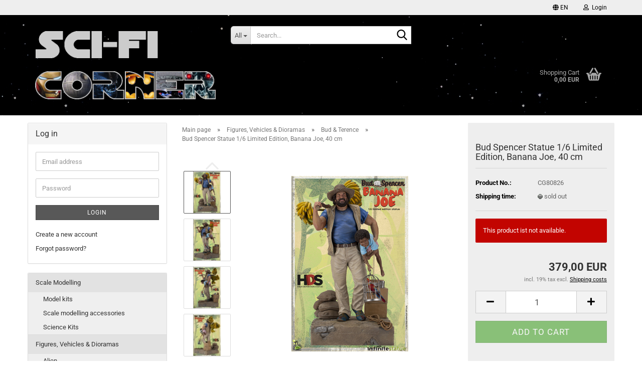

--- FILE ---
content_type: text/html; charset=utf-8
request_url: https://www.blacksbricks.de/en/Figures--Vehicles---Dioramas/bud-terence/bud-spencer-statue-1-6-limited-edition-banana-joe-40-cm.html
body_size: 19269
content:





	<!DOCTYPE html>
	<html xmlns="http://www.w3.org/1999/xhtml" dir="ltr" lang="en">
		
			<head>
				
					
					<!--

					=========================================================
					Shopsoftware by Gambio GmbH (c) 2005-2023 [www.gambio.de]
					=========================================================

					Gambio GmbH offers you highly scalable E-Commerce-Solutions and Services.
					The Shopsoftware is redistributable under the GNU General Public License (Version 2) [http://www.gnu.org/licenses/gpl-2.0.html].
					based on: E-Commerce Engine Copyright (c) 2006 xt:Commerce, created by Mario Zanier & Guido Winger and licensed under GNU/GPL.
					Information and contribution at http://www.xt-commerce.com

					=========================================================
					Please visit our website: www.gambio.de
					=========================================================

					-->
				

                

	

                    
                

				
					<meta name="viewport" content="width=device-width, initial-scale=1, minimum-scale=1.0" />
				

				
					<meta http-equiv="Content-Type" content="text/html; charset=utf-8" />
		<meta name="language" content="en" />
		<meta name='author' content='Matthias Schwarz' />
		<meta name='copyright' content='BlacksBricks' />
		<meta name='date' content='02/23/2016' />
		<meta name='page-topic' content='Science Fiction, Fantasy, scale modelling, model kits, LEGO' />
		<meta name='page-type' content='Onlineshop' />
		<meta name='publisher' content='Matthias Schwarz' />
		<meta name="keywords" content="Science Fiction, scale modelling, action figures, model kits, Bandai, Star Wars, Millennium Falcon, BB-8, Tamiya, modelmaking, Fantasy, alien, terminator, w-wing, tie fighter" />
		<meta name="description" content="Banana Joe is the highest expression of Bud Spencer image that all his fans treasure in their hearts: the Bud so cheerful, with his brimming love of life. With this sculpture of rare beauty, Infinite Statue offers another tribute to the best-loved Italian personality in the world. Packed with details and meticulously finished, this statuette takes Infinite Statue's quality of sculptures to the highest levels." />
		<title>Bud Spencer Statue 1/6 Limited Edition, Banana Joe, 40 cm | BlacksBricks</title>
		<meta property="og:title" content="Bud Spencer Statue 1/6 Limited Edition, Banana Joe, 40 cm" />
		<meta property="og:site_name" content="Sci-Fi Corner" />
		<meta property="og:locale" content="en_EN" />
		<meta property="og:type" content="product" />
		<meta property="og:description" content="Banana Joe is the highest expression of Bud Spencer image that all his fans treasure in their hearts: the Bud so cheerful, with his brimming love of life. With this sculpture of rare beauty, Infinite Statue offers another tribute to the best-loved ..." />
		<meta property="og:image" content="https://www.blacksbricks.de/images/product_images/info_images/bananajoe1.jpg" />
		<meta property="og:image" content="https://www.blacksbricks.de/images/product_images/info_images/bananajoe2.jpg" />
		<meta property="og:image" content="https://www.blacksbricks.de/images/product_images/info_images/bananajoe3.jpg" />
		<meta property="og:image" content="https://www.blacksbricks.de/images/product_images/info_images/bananajoe4.jpg" />
		<meta property="og:image" content="https://www.blacksbricks.de/images/product_images/info_images/bananajoe5.jpg" />
		<meta property="og:image" content="https://www.blacksbricks.de/images/product_images/info_images/bananajoe6.jpg" />
		<meta property="og:image" content="https://www.blacksbricks.de/images/product_images/info_images/bananajoe7.jpg" />
		<meta property="og:image" content="https://www.blacksbricks.de/images/product_images/info_images/bananajoe8.jpg" />
		<meta property="og:image" content="https://www.blacksbricks.de/images/product_images/info_images/bananajoe9.jpg" />
		<meta property="og:image" content="https://www.blacksbricks.de/images/product_images/info_images/bananajoe10.jpg" />
		<meta property="og:image" content="https://www.blacksbricks.de/images/product_images/info_images/bananajoe11.jpg" />
		<meta property="og:image" content="https://www.blacksbricks.de/images/product_images/info_images/bananajoe12.jpg" />
		<meta property="og:image" content="https://www.blacksbricks.de/images/product_images/info_images/bananajoe13.jpg" />
		<meta property="og:image" content="https://www.blacksbricks.de/images/product_images/info_images/bananajoe14.jpg" />
		<meta property="og:image" content="https://www.blacksbricks.de/images/product_images/info_images/bananajoe15.jpg" />

				

								
									

				
					<base href="https://www.blacksbricks.de/" />
				

				
											
							<link rel="shortcut icon" href="https://www.blacksbricks.de/images/logos/favicon.ico" type="image/x-icon" />
						
									

				
											
							<link rel="apple-touch-icon" href="https://www.blacksbricks.de/images/logos/favicon.png" />
						
									

				
											
							<link id="main-css" type="text/css" rel="stylesheet" href="public/theme/styles/system/main.min.css?bust=1768169609" />
						
									

				
					<meta name="robots" content="index,follow" />
		<link rel="canonical" href="https://www.blacksbricks.de/en/Figures--Vehicles---Dioramas/bud-terence/bud-spencer-statue-1-6-limited-edition-banana-joe-40-cm.html" />
		<meta property="og:url" content="https://www.blacksbricks.de/en/Figures--Vehicles---Dioramas/bud-terence/bud-spencer-statue-1-6-limited-edition-banana-joe-40-cm.html">
		<link rel="alternate" hreflang="x-default" href="https://www.blacksbricks.de/de/Figuren--Fahrzeuge---Dioramen/bud-terence/bud-spencer-statue-1-6-limited-edition-banana-joe-40-cm.html" />
		<link rel="alternate" hreflang="en" href="https://www.blacksbricks.de/en/Figures--Vehicles---Dioramas/bud-terence/bud-spencer-statue-1-6-limited-edition-banana-joe-40-cm.html" />
		<link rel="alternate" hreflang="de" href="https://www.blacksbricks.de/de/Figuren--Fahrzeuge---Dioramen/bud-terence/bud-spencer-statue-1-6-limited-edition-banana-joe-40-cm.html" />
		
				

				
									
			</head>
		
		
			<body class="page-product-info"
				  data-gambio-namespace="https://www.blacksbricks.de/public/theme/javascripts/system"
				  data-jse-namespace="https://www.blacksbricks.de/JSEngine/build"
				  data-gambio-controller="initialize"
				  data-gambio-widget="input_number responsive_image_loader transitions header image_maps modal history dropdown core_workarounds anchor"
				  data-input_number-separator=","
					>

				
					
				

				
									

				
									
		




	



	
		<div id="outer-wrapper" >
			
				<header id="header" class="navbar">
					
	





	<div id="topbar-container">
						
		
					

		
			<div class="navbar-topbar">
				
					<nav data-gambio-widget="menu link_crypter" data-menu-switch-element-position="false" data-menu-events='{"desktop": ["click"], "mobile": ["click"]}' data-menu-ignore-class="dropdown-menu">
						<ul class="nav navbar-nav navbar-right" data-menu-replace="partial">

                            <li class="navbar-topbar-item">
                                <ul id="secondaryNavigation" class="nav navbar-nav ignore-menu">
                                                                    </ul>

                                <script id="secondaryNavigation-menu-template" type="text/mustache">
                                    
                                        <ul id="secondaryNavigation" class="nav navbar-nav">
                                            <li v-for="(item, index) in items" class="navbar-topbar-item hidden-xs content-manager-item">
                                                <a href="javascript:;" :title="item.title" @click="goTo(item.content)">
                                                    <span class="fa fa-arrow-circle-right visble-xs-block"></span>
                                                    {{item.title}}
                                                </a>
                                            </li>
                                        </ul>
                                    
                                </script>
                            </li>

							
															

							
															

							
															

							
															

							
															

															<li class="dropdown navbar-topbar-item first">

									
																					
												<a href="#" aria-label="Change language" title="Change language" class="dropdown-toggle" data-toggle-hover="dropdown" role="button">

													
														<span class="language-code hidden-xs">
																															
																	<span class="fa fa-globe"></span>
																
																														en
														</span>
													

													
														<span class="visible-xs-block">
																															
																	<span class="fa fa-globe"></span>
																
																														&nbsp;Language
														</span>
													
												</a>
											
																			

									<ul class="level_2 dropdown-menu ignore-menu arrow-top">
										<li class="arrow"></li>
										<li>
											
												<form action="/en/Figures--Vehicles---Dioramas/bud-terence/bud-spencer-statue-1-6-limited-edition-banana-joe-40-cm.html" method="POST" class="form-horizontal">

													
																													
																<div class="form-group">
																	<label style="display: inline">Change language
																	    
	<select name="language" class="form-control">
					
				<option value="de">Deutsch</option>
			
					
				<option value="en" selected="selected">English</option>
			
			</select>

                                                                    </label>
																</div>
															
																											

													
																											

													
																													
																<div class="form-group">
																	<label style="display: inline">Delivery country
																	    
	<select name="switch_country" class="form-control">
					
				<option value="AL" >Albania</option>
			
					
				<option value="AD" >Andorra</option>
			
					
				<option value="AR" >Argentina</option>
			
					
				<option value="AT" >Austria</option>
			
					
				<option value="BE" >Belgium</option>
			
					
				<option value="BO" >Bolivia</option>
			
					
				<option value="BA" >Bosnia and Herzegowina</option>
			
					
				<option value="BG" >Bulgaria</option>
			
					
				<option value="CA" >Canada</option>
			
					
				<option value="CN" >China</option>
			
					
				<option value="CO" >Colombia</option>
			
					
				<option value="CR" >Costa Rica</option>
			
					
				<option value="HR" >Croatia</option>
			
					
				<option value="CY" >Cyprus</option>
			
					
				<option value="CZ" >Czech Republic</option>
			
					
				<option value="DK" >Denmark</option>
			
					
				<option value="EE" >Estonia</option>
			
					
				<option value="FI" >Finland</option>
			
					
				<option value="FR" >France</option>
			
					
				<option value="GE" >Georgia</option>
			
					
				<option value="DE" selected>Germany</option>
			
					
				<option value="GR" >Greece</option>
			
					
				<option value="HU" >Hungary</option>
			
					
				<option value="IS" >Iceland</option>
			
					
				<option value="IN" >India</option>
			
					
				<option value="ID" >Indonesia</option>
			
					
				<option value="IE" >Ireland</option>
			
					
				<option value="IL" >Israel</option>
			
					
				<option value="IT" >Italy</option>
			
					
				<option value="JP" >Japan</option>
			
					
				<option value="KR" >Korea, Republic of</option>
			
					
				<option value="LV" >Latvia</option>
			
					
				<option value="LI" >Liechtenstein</option>
			
					
				<option value="LT" >Lithuania</option>
			
					
				<option value="LU" >Luxembourg</option>
			
					
				<option value="MK" >Macedonia, The Former Yugoslav Republic of</option>
			
					
				<option value="MY" >Malaysia</option>
			
					
				<option value="MT" >Malta</option>
			
					
				<option value="MX" >Mexico</option>
			
					
				<option value="MD" >Moldova, Republic of</option>
			
					
				<option value="MC" >Monaco</option>
			
					
				<option value="NL" >Netherlands</option>
			
					
				<option value="NO" >Norway</option>
			
					
				<option value="PE" >Peru</option>
			
					
				<option value="PH" >Philippines</option>
			
					
				<option value="PL" >Poland</option>
			
					
				<option value="PT" >Portugal</option>
			
					
				<option value="PR" >Puerto Rico</option>
			
					
				<option value="RO" >Romania</option>
			
					
				<option value="SM" >San Marino</option>
			
					
				<option value="RS" >Serbia</option>
			
					
				<option value="SG" >Singapore</option>
			
					
				<option value="SK" >Slovakia (Slovak Republic)</option>
			
					
				<option value="SI" >Slovenia</option>
			
					
				<option value="ES" >Spain</option>
			
					
				<option value="SE" >Sweden</option>
			
					
				<option value="CH" >Switzerland</option>
			
					
				<option value="TW" >Taiwan</option>
			
					
				<option value="TH" >Thailand</option>
			
					
				<option value="TN" >Tunisia</option>
			
					
				<option value="UA" >Ukraine</option>
			
					
				<option value="VA" >Vatican City State (Holy See)</option>
			
					
				<option value="VE" >Venezuela</option>
			
					
				<option value="VN" >Viet Nam</option>
			
			</select>

                                                                    </label>
																</div>
															
																											

													
														<div class="dropdown-footer row">
															<input type="submit" class="btn btn-primary btn-block" value="Save" title="Save" />
														</div>
													

													

												</form>
											
										</li>
									</ul>
								</li>
							
							
																	
										<li class="dropdown navbar-topbar-item">
											<a title="Login" href="/en/Figures--Vehicles---Dioramas/bud-terence/bud-spencer-statue-1-6-limited-edition-banana-joe-40-cm.html#" class="dropdown-toggle" data-toggle-hover="dropdown" role="button" aria-label="Login">
												
																											
															<span class="fa fa-user-o"></span>
														
																									

												&nbsp;Login
											</a>
											




	<ul class="dropdown-menu dropdown-menu-login arrow-top">
		
			<li class="arrow"></li>
		
		
		
			<li class="dropdown-header hidden-xs">Log in</li>
		
		
		
			<li>
				<form action="https://www.blacksbricks.de/en/login.php?action=process" method="post" class="form-horizontal">
					<input type="hidden" name="return_url" value="https://www.blacksbricks.de/en/Figures--Vehicles---Dioramas/bud-terence/bud-spencer-statue-1-6-limited-edition-banana-joe-40-cm.html">
					<input type="hidden" name="return_url_hash" value="6a26cbc25e4e66dba1a64fe38d5d7e83a05e4ef33e9b8402009a6298b7d789cf">
					
						<div class="form-group">
                            <label for="box-login-dropdown-login-username" class="form-control sr-only">Email</label>
							<input
                                autocomplete="username"
                                type="email"
                                id="box-login-dropdown-login-username"
                                class="form-control"
                                placeholder="Email"
                                name="email_address"
                                oninput="this.setCustomValidity('')"
                                oninvalid="this.setCustomValidity('Please enter a valid email address')"
                            />
						</div>
					
					
                        <div class="form-group password-form-field" data-gambio-widget="show_password">
                            <label for="box-login-dropdown-login-password" class="form-control sr-only">Password</label>
                            <input autocomplete="current-password" type="password" id="box-login-dropdown-login-password" class="form-control" placeholder="Password" name="password" />
                            <button class="btn show-password hidden" type="button">
                                <i class="fa fa-eye" aria-hidden="true"></i>
                                <span class="sr-only">Toggle Password View</span>
                            </button>
                        </div>
					
					
						<div class="dropdown-footer row">
							
	
								
									<input type="submit" class="btn btn-primary btn-block" value="Login" />
								
								<ul>
									
										<li>
											<a title="Create a new account" href="https://www.blacksbricks.de/en/shop.php?do=CreateRegistree">
												Create a new account
											</a>
										</li>
									
									
										<li>
											<a title="Forgot password?" href="https://www.blacksbricks.de/en/password_double_opt.php">
												Forgot password?
											</a>
										</li>
									
								</ul>
							
	

	
						</div>
					
				</form>
			</li>
		
	</ul>


										</li>
									
															

							
															

							
						</ul>
					</nav>
				
			</div>
		
	</div>




	<div class="inside">

		<div class="row">

		
												
			<div class="navbar-header" data-gambio-widget="mobile_menu">
									
							
		<div id="navbar-brand" class="navbar-brand">
			<a href="https://www.blacksbricks.de/en/" title="Sci-Fi Corner">
				<img id="main-header-logo" class="img-responsive" src="https://www.blacksbricks.de/images/logos/logofsck_logo.png" alt="Sci-Fi Corner-Logo">
			</a>
		</div>
	
					
								
					
	
	
			
	
		<button type="button" class="navbar-toggle" aria-label="navigationbar toggle button" data-mobile_menu-target="#categories .navbar-collapse"
		        data-mobile_menu-body-class="categories-open" data-mobile_menu-toggle-content-visibility>
			<img src="public/theme/images/svgs/bars.svg" class="gx-menu svg--inject" alt="menu bars icon">
		</button>
	
	
	
		<button type="button" class="navbar-toggle cart-icon" data-mobile_menu-location="shopping_cart.php">
			<img src="public/theme/images/svgs/basket.svg" class="gx-cart-basket svg--inject" alt="shopping cart icon">
			<span class="cart-products-count hidden">
				0
			</span>
		</button>
	
	
			
			<button type="button" class="navbar-toggle" aria-label="searchbar toggle button" data-mobile_menu-target=".navbar-search" data-mobile_menu-body-class="search-open"
					data-mobile_menu-toggle-content-visibility>
				<img src="public/theme/images/svgs/search.svg" class="gx-search svg--inject" alt="search icon">
			</button>
		
	
				
			</div>
		

		
							






	<div class="navbar-search collapse">

		
						<p class="navbar-search-header dropdown-header">Search</p>
		

		
			<form role="search" action="en/advanced_search_result.php" method="get" data-gambio-widget="live_search">

				<div class="navbar-search-input-group input-group">
					<div class="navbar-search-input-group-btn input-group-btn custom-dropdown" data-dropdown-trigger-change="false" data-dropdown-trigger-no-change="false">

						
							<button aria-label="Search..." type="button" class="btn btn-default dropdown-toggle" data-toggle="dropdown" aria-haspopup="true" aria-expanded="false">
								<span class="dropdown-name">All</span> <span class="caret"></span>
							</button>
						

						
															
									<ul class="dropdown-menu">
																				
												<li><a href="#" data-rel="0">All</a></li>
											
																							
													<li><a href="#" data-rel="2">Scale Modelling</a></li>
												
																							
													<li><a href="#" data-rel="17">Figures, Vehicles & Dioramas</a></li>
												
																							
													<li><a href="#" data-rel="19">Collectibles</a></li>
												
																							
													<li><a href="#" data-rel="13">Construction Sets</a></li>
												
																														</ul>
								
													

						
															
                                    <label for="top-search-button-categories-id" class="sr-only">All</label>
									<select id="top-search-button-categories-id" name="categories_id">
										<option value="0">All</option>
																																	
													<option value="2">Scale Modelling</option>
												
																							
													<option value="17">Figures, Vehicles & Dioramas</option>
												
																							
													<option value="19">Collectibles</option>
												
																							
													<option value="13">Construction Sets</option>
												
																														</select>
								
													

					</div>
					<input type="text" id="search-field-input" name="keywords" placeholder="Search..." class="form-control search-input" autocomplete="off" />
					
					<button aria-label="Search..." type="submit" class="form-control-feedback">
						<img src="public/theme/images/svgs/search.svg" class="gx-search-input svg--inject" alt="search icon">
					</button>
					

                    <label for="search-field-input" class="control-label sr-only">Search...</label>
					

				</div>


									<input type="hidden" value="1" name="inc_subcat" />
				
				
					<div class="navbar-search-footer visible-xs-block">
						
							<button class="btn btn-primary btn-block" type="submit">
								Search...
							</button>
						
						
							<a href="advanced_search.php" class="btn btn-default btn-block" title="Advanced Search">
								Advanced Search
							</a>
						
					</div>
				

				<div class="search-result-container"></div>

			</form>
		
	</div>


					

		
							
					
	<div class="custom-container">
		
			<div class="inside">
				
											
							<!--&nbsp;-->
						
									
			</div>
		
	</div>
				
					

		
    		<!-- layout_header honeygrid -->
							
					


	<nav id="cart-container" class="navbar-cart" data-gambio-widget="menu cart_dropdown" data-menu-switch-element-position="false">
		
			<ul class="cart-container-inner">
				
					<li>
						<a href="https://www.blacksbricks.de/en/shopping_cart.php" class="dropdown-toggle">
							
								<img src="public/theme/images/svgs/basket.svg" alt="shopping cart icon" class="gx-cart-basket svg--inject">
								<span class="cart">
									Shopping Cart<br />
									<span class="products">
										0,00 EUR
									</span>
								</span>
							
							
																	<span class="cart-products-count hidden">
										
									</span>
															
						</a>

						
							



	<ul class="dropdown-menu arrow-top cart-dropdown cart-empty">
		
			<li class="arrow"></li>
		
	
		
					
	
		
			<li class="cart-dropdown-inside">
		
				
									
				
									
						<div class="cart-empty">
							You do not have any products in your shopping cart yet.
						</div>
					
								
			</li>
		
	</ul>
						
					</li>
				
			</ul>
		
	</nav>

				
					

		</div>

	</div>









	<noscript>
		<div class="alert alert-danger noscript-notice" role="alert">
			JavaScript is not activated in your browser. Please activate JavaScript to have access to all shop functions and all shop content.
		</div>
	</noscript>



			



	
					
				<div id="categories">
					<div class="navbar-collapse collapse">
						
							<nav class="navbar-default navbar-categories hidden-sm hidden-md hidden-lg" data-gambio-widget="menu">
								
									<ul class="level-1 nav navbar-nav">
																				
										
											<li class="dropdown dropdown-more" style="display: none">
												
													<a class="dropdown-toggle" href="#" title="">
														More
													</a>
												
												
													<ul class="level-2 dropdown-menu ignore-menu"></ul>
												
											</li>
										
									</ul>
								
							</nav>
						
					</div>
				</div>
			
			


					</header>
			

			
				
				

			
				<div id="wrapper">
					<div class="row">

						
							<div id="main">
								<div class="main-inside">
									
										
	
			<script type="application/ld+json">{"@context":"https:\/\/schema.org","@type":"BreadcrumbList","itemListElement":[{"@type":"ListItem","position":1,"name":"Main page","item":"https:\/\/www.blacksbricks.de\/"},{"@type":"ListItem","position":2,"name":"Figures, Vehicles & Dioramas","item":"https:\/\/www.blacksbricks.de\/en\/Figures--Vehicles---Dioramas\/"},{"@type":"ListItem","position":3,"name":"Bud & Terence","item":"https:\/\/www.blacksbricks.de\/en\/Figures--Vehicles---Dioramas\/bud-terence\/"},{"@type":"ListItem","position":4,"name":"Bud Spencer Statue 1\/6 Limited Edition, Banana Joe, 40 cm","item":"https:\/\/www.blacksbricks.de\/en\/Figures--Vehicles---Dioramas\/bud-terence\/bud-spencer-statue-1-6-limited-edition-banana-joe-40-cm.html"}]}</script>
	    
		<div id="breadcrumb_navi">
            				<span class="breadcrumbEntry">
													<a href="https://www.blacksbricks.de/" class="headerNavigation" >
								<span aria-label="Main page">Main page</span>
							</a>
											</span>
                <span class="breadcrumbSeparator"> &raquo; </span>            				<span class="breadcrumbEntry">
													<a href="https://www.blacksbricks.de/en/Figures--Vehicles---Dioramas/" class="headerNavigation" >
								<span aria-label="Figures, Vehicles & Dioramas">Figures, Vehicles & Dioramas</span>
							</a>
											</span>
                <span class="breadcrumbSeparator"> &raquo; </span>            				<span class="breadcrumbEntry">
													<a href="https://www.blacksbricks.de/en/Figures--Vehicles---Dioramas/bud-terence/" class="headerNavigation" >
								<span aria-label="Bud & Terence">Bud & Terence</span>
							</a>
											</span>
                <span class="breadcrumbSeparator"> &raquo; </span>            				<span class="breadcrumbEntry">
													<span aria-label="Bud Spencer Statue 1/6 Limited Edition, Banana Joe, 40 cm">Bud Spencer Statue 1/6 Limited Edition, Banana Joe, 40 cm</span>
                        					</span>
                            		</div>
    


									

									
										<div id="shop-top-banner">
																					</div>
									

									




	
		
	

		<div class="product-info product-info-default row">
		
		
			<div id="product_image_layer">
			
	<div class="product-info-layer-image">
		<div class="product-info-image-inside">
										


    		<script>
            
            window.addEventListener('DOMContentLoaded', function(){
				$.extend(true, $.magnificPopup.defaults, { 
					tClose: 'Close (Esc)', // Alt text on close button
					tLoading: 'Loading...', // Text that is displayed during loading. Can contain %curr% and %total% keys
					
					gallery: { 
						tPrev: 'Previous (Left arrow key)', // Alt text on left arrow
						tNext: 'Next (Right arrow key)', // Alt text on right arrow
						tCounter: '%curr% of %total%' // Markup for "1 of 7" counter
						
					}
				});
			});
            
		</script>
    



	
			
	
	<div>
		<div id="product-info-layer-image" class="swiper-container" data-gambio-_widget="swiper" data-swiper-target="" data-swiper-controls="#product-info-layer-thumbnails" data-swiper-slider-options='{"breakpoints": [], "initialSlide": 0, "pagination": ".js-product-info-layer-image-pagination", "nextButton": ".js-product-info-layer-image-button-next", "prevButton": ".js-product-info-layer-image-button-prev", "effect": "fade", "autoplay": null, "initialSlide": ""}' >
			<div class="swiper-wrapper" >
			
				
											
															
																	

								
																			
																					
																	

								
									
			<div class="swiper-slide" >
				<div class="swiper-slide-inside ">
									
						<img class="img-responsive"
                                loading="lazy"
																								src="images/product_images/popup_images/bananajoe1.jpg"
								 alt="Bud Spencer Statue 1/6 Limited Edition, Banana Joe, 40 cm"								 title="Bud Spencer Statue 1/6 Limited Edition, Banana Joe, 40 cm"								 data-magnifier-src="images/product_images/original_images/bananajoe1.jpg"						/>
					
							</div>
			</div>
	
								
															
																	

								
																			
																					
																	

								
									
			<div class="swiper-slide"  data-index="1">
				<div class="swiper-slide-inside ">
									
						<img class="img-responsive"
                                loading="lazy"
																								src="images/product_images/popup_images/bananajoe2.jpg"
								 alt="Bud Spencer Statue 1/6 Limited Edition, Banana Joe, 40 cm"								 title="Bud Spencer Statue 1/6 Limited Edition, Banana Joe, 40 cm"								 data-magnifier-src="images/product_images/original_images/bananajoe2.jpg"						/>
					
							</div>
			</div>
	
								
															
																	

								
																			
																					
																	

								
									
			<div class="swiper-slide"  data-index="2">
				<div class="swiper-slide-inside ">
									
						<img class="img-responsive"
                                loading="lazy"
																								src="images/product_images/popup_images/bananajoe3.jpg"
								 alt="Bud Spencer Statue 1/6 Limited Edition, Banana Joe, 40 cm"								 title="Bud Spencer Statue 1/6 Limited Edition, Banana Joe, 40 cm"								 data-magnifier-src="images/product_images/original_images/bananajoe3.jpg"						/>
					
							</div>
			</div>
	
								
															
																	

								
																			
																					
																	

								
									
			<div class="swiper-slide"  data-index="3">
				<div class="swiper-slide-inside ">
									
						<img class="img-responsive"
                                loading="lazy"
																								src="images/product_images/popup_images/bananajoe4.jpg"
								 alt="Bud Spencer Statue 1/6 Limited Edition, Banana Joe, 40 cm"								 title="Bud Spencer Statue 1/6 Limited Edition, Banana Joe, 40 cm"								 data-magnifier-src="images/product_images/original_images/bananajoe4.jpg"						/>
					
							</div>
			</div>
	
								
															
																	

								
																			
																					
																	

								
									
			<div class="swiper-slide"  data-index="4">
				<div class="swiper-slide-inside ">
									
						<img class="img-responsive"
                                loading="lazy"
																								src="images/product_images/popup_images/bananajoe5.jpg"
								 alt="Bud Spencer Statue 1/6 Limited Edition, Banana Joe, 40 cm"								 title="Bud Spencer Statue 1/6 Limited Edition, Banana Joe, 40 cm"								 data-magnifier-src="images/product_images/original_images/bananajoe5.jpg"						/>
					
							</div>
			</div>
	
								
															
																	

								
																			
																					
																	

								
									
			<div class="swiper-slide"  data-index="5">
				<div class="swiper-slide-inside ">
									
						<img class="img-responsive"
                                loading="lazy"
																								src="images/product_images/popup_images/bananajoe6.jpg"
								 alt="Bud Spencer Statue 1/6 Limited Edition, Banana Joe, 40 cm"								 title="Bud Spencer Statue 1/6 Limited Edition, Banana Joe, 40 cm"								 data-magnifier-src="images/product_images/original_images/bananajoe6.jpg"						/>
					
							</div>
			</div>
	
								
															
																	

								
																			
																					
																	

								
									
			<div class="swiper-slide"  data-index="6">
				<div class="swiper-slide-inside ">
									
						<img class="img-responsive"
                                loading="lazy"
																								src="images/product_images/popup_images/bananajoe7.jpg"
								 alt="Bud Spencer Statue 1/6 Limited Edition, Banana Joe, 40 cm"								 title="Bud Spencer Statue 1/6 Limited Edition, Banana Joe, 40 cm"								 data-magnifier-src="images/product_images/original_images/bananajoe7.jpg"						/>
					
							</div>
			</div>
	
								
															
																	

								
																			
																					
																	

								
									
			<div class="swiper-slide"  data-index="7">
				<div class="swiper-slide-inside ">
									
						<img class="img-responsive"
                                loading="lazy"
																								src="images/product_images/popup_images/bananajoe8.jpg"
								 alt="Bud Spencer Statue 1/6 Limited Edition, Banana Joe, 40 cm"								 title="Bud Spencer Statue 1/6 Limited Edition, Banana Joe, 40 cm"								 data-magnifier-src="images/product_images/original_images/bananajoe8.jpg"						/>
					
							</div>
			</div>
	
								
															
																	

								
																			
																					
																	

								
									
			<div class="swiper-slide"  data-index="8">
				<div class="swiper-slide-inside ">
									
						<img class="img-responsive"
                                loading="lazy"
																								src="images/product_images/popup_images/bananajoe9.jpg"
								 alt="Bud Spencer Statue 1/6 Limited Edition, Banana Joe, 40 cm"								 title="Bud Spencer Statue 1/6 Limited Edition, Banana Joe, 40 cm"								 data-magnifier-src="images/product_images/original_images/bananajoe9.jpg"						/>
					
							</div>
			</div>
	
								
															
																	

								
																			
																					
																	

								
									
			<div class="swiper-slide"  data-index="9">
				<div class="swiper-slide-inside ">
									
						<img class="img-responsive"
                                loading="lazy"
																								src="images/product_images/popup_images/bananajoe10.jpg"
								 alt="Bud Spencer Statue 1/6 Limited Edition, Banana Joe, 40 cm"								 title="Bud Spencer Statue 1/6 Limited Edition, Banana Joe, 40 cm"								 data-magnifier-src="images/product_images/original_images/bananajoe10.jpg"						/>
					
							</div>
			</div>
	
								
															
																	

								
																			
																					
																	

								
									
			<div class="swiper-slide"  data-index="10">
				<div class="swiper-slide-inside ">
									
						<img class="img-responsive"
                                loading="lazy"
																								src="images/product_images/popup_images/bananajoe11.jpg"
								 alt="Bud Spencer Statue 1/6 Limited Edition, Banana Joe, 40 cm"								 title="Bud Spencer Statue 1/6 Limited Edition, Banana Joe, 40 cm"								 data-magnifier-src="images/product_images/original_images/bananajoe11.jpg"						/>
					
							</div>
			</div>
	
								
															
																	

								
																			
																					
																	

								
									
			<div class="swiper-slide"  data-index="11">
				<div class="swiper-slide-inside ">
									
						<img class="img-responsive"
                                loading="lazy"
																								src="images/product_images/popup_images/bananajoe12.jpg"
								 alt="Bud Spencer Statue 1/6 Limited Edition, Banana Joe, 40 cm"								 title="Bud Spencer Statue 1/6 Limited Edition, Banana Joe, 40 cm"								 data-magnifier-src="images/product_images/original_images/bananajoe12.jpg"						/>
					
							</div>
			</div>
	
								
															
																	

								
																			
																					
																	

								
									
			<div class="swiper-slide"  data-index="12">
				<div class="swiper-slide-inside ">
									
						<img class="img-responsive"
                                loading="lazy"
																								src="images/product_images/popup_images/bananajoe13.jpg"
								 alt="Bud Spencer Statue 1/6 Limited Edition, Banana Joe, 40 cm"								 title="Bud Spencer Statue 1/6 Limited Edition, Banana Joe, 40 cm"								 data-magnifier-src="images/product_images/original_images/bananajoe13.jpg"						/>
					
							</div>
			</div>
	
								
															
																	

								
																			
																					
																	

								
									
			<div class="swiper-slide"  data-index="13">
				<div class="swiper-slide-inside ">
									
						<img class="img-responsive"
                                loading="lazy"
																								src="images/product_images/popup_images/bananajoe14.jpg"
								 alt="Bud Spencer Statue 1/6 Limited Edition, Banana Joe, 40 cm"								 title="Bud Spencer Statue 1/6 Limited Edition, Banana Joe, 40 cm"								 data-magnifier-src="images/product_images/original_images/bananajoe14.jpg"						/>
					
							</div>
			</div>
	
								
															
																	

								
																			
																					
																	

								
									
			<div class="swiper-slide"  data-index="14">
				<div class="swiper-slide-inside ">
									
						<img class="img-responsive"
                                loading="lazy"
																								src="images/product_images/popup_images/bananajoe15.jpg"
								 alt="Bud Spencer Statue 1/6 Limited Edition, Banana Joe, 40 cm"								 title="Bud Spencer Statue 1/6 Limited Edition, Banana Joe, 40 cm"								 data-magnifier-src="images/product_images/original_images/bananajoe15.jpg"						/>
					
							</div>
			</div>
	
								
													
									
			</div>
			
			
				<script type="text/mustache">
					<template>
						
							{{#.}}
								<div class="swiper-slide {{className}}">
									<div class="swiper-slide-inside">
										<img loading="lazy" {{{srcattr}}} alt="{{title}}" title="{{title}}" />
									</div>
								</div>
							{{/.}}
						
					</template>
				</script>
			
			
	</div>
	
	
					
                <button class="js-product-info-layer-image-button-prev swiper-button-prev" role="button" tabindex="0" aria-label="Previous products"></button>
			
			
                <button class="js-product-info-layer-image-button-next swiper-button-next" role="button" tabindex="0" aria-label="Next products"></button>
			
			
	
	</div>
	
	
			

								</div>
	</div>

				
			<div class="product-info-layer-thumbnails">
				


    		<script>
            
            window.addEventListener('DOMContentLoaded', function(){
				$.extend(true, $.magnificPopup.defaults, { 
					tClose: 'Close (Esc)', // Alt text on close button
					tLoading: 'Loading...', // Text that is displayed during loading. Can contain %curr% and %total% keys
					
					gallery: { 
						tPrev: 'Previous (Left arrow key)', // Alt text on left arrow
						tNext: 'Next (Right arrow key)', // Alt text on right arrow
						tCounter: '%curr% of %total%' // Markup for "1 of 7" counter
						
					}
				});
			});
            
		</script>
    



	
			
	
	<div>
		<div id="product-info-layer-thumbnails" class="swiper-container" data-gambio-_widget="swiper" data-swiper-target="#product-info-layer-image" data-swiper-controls="" data-swiper-slider-options='{"breakpoints": [], "initialSlide": 0, "pagination": ".js-product-info-layer-thumbnails-pagination", "nextButton": ".js-product-info-layer-thumbnails-button-next", "prevButton": ".js-product-info-layer-thumbnails-button-prev", "spaceBetween": 10, "loop": false, "slidesPerView": "auto", "autoplay": null, "initialSlide": ""}' data-swiper-breakpoints="[]">
			<div class="swiper-wrapper" >
			
				
											
															
																	

								
																	

								
									
			<div class="swiper-slide" >
				<div class="swiper-slide-inside ">
									
						<div class="align-middle">
							<img
                                    loading="lazy"
									class="img-responsive"
																		src="images/product_images/gallery_images/bananajoe1.jpg"
									 alt="Preview: Bud Spencer Statue 1/6 Limited Edition, Banana Joe, 40 cm"									 title="Preview: Bud Spencer Statue 1/6 Limited Edition, Banana Joe, 40 cm"									 data-magnifier-src="images/product_images/original_images/bananajoe1.jpg"							/>
						</div>
					
							</div>
			</div>
	
								
															
																	

								
																	

								
									
			<div class="swiper-slide"  data-index="1">
				<div class="swiper-slide-inside ">
									
						<div class="align-middle">
							<img
                                    loading="lazy"
									class="img-responsive"
																		src="images/product_images/gallery_images/bananajoe2.jpg"
									 alt="Preview: Bud Spencer Statue 1/6 Limited Edition, Banana Joe, 40 cm"									 title="Preview: Bud Spencer Statue 1/6 Limited Edition, Banana Joe, 40 cm"									 data-magnifier-src="images/product_images/original_images/bananajoe2.jpg"							/>
						</div>
					
							</div>
			</div>
	
								
															
																	

								
																	

								
									
			<div class="swiper-slide"  data-index="2">
				<div class="swiper-slide-inside ">
									
						<div class="align-middle">
							<img
                                    loading="lazy"
									class="img-responsive"
																		src="images/product_images/gallery_images/bananajoe3.jpg"
									 alt="Preview: Bud Spencer Statue 1/6 Limited Edition, Banana Joe, 40 cm"									 title="Preview: Bud Spencer Statue 1/6 Limited Edition, Banana Joe, 40 cm"									 data-magnifier-src="images/product_images/original_images/bananajoe3.jpg"							/>
						</div>
					
							</div>
			</div>
	
								
															
																	

								
																	

								
									
			<div class="swiper-slide"  data-index="3">
				<div class="swiper-slide-inside ">
									
						<div class="align-middle">
							<img
                                    loading="lazy"
									class="img-responsive"
																		src="images/product_images/gallery_images/bananajoe4.jpg"
									 alt="Preview: Bud Spencer Statue 1/6 Limited Edition, Banana Joe, 40 cm"									 title="Preview: Bud Spencer Statue 1/6 Limited Edition, Banana Joe, 40 cm"									 data-magnifier-src="images/product_images/original_images/bananajoe4.jpg"							/>
						</div>
					
							</div>
			</div>
	
								
															
																	

								
																	

								
									
			<div class="swiper-slide"  data-index="4">
				<div class="swiper-slide-inside ">
									
						<div class="align-middle">
							<img
                                    loading="lazy"
									class="img-responsive"
																		src="images/product_images/gallery_images/bananajoe5.jpg"
									 alt="Preview: Bud Spencer Statue 1/6 Limited Edition, Banana Joe, 40 cm"									 title="Preview: Bud Spencer Statue 1/6 Limited Edition, Banana Joe, 40 cm"									 data-magnifier-src="images/product_images/original_images/bananajoe5.jpg"							/>
						</div>
					
							</div>
			</div>
	
								
															
																	

								
																	

								
									
			<div class="swiper-slide"  data-index="5">
				<div class="swiper-slide-inside ">
									
						<div class="align-middle">
							<img
                                    loading="lazy"
									class="img-responsive"
																		src="images/product_images/gallery_images/bananajoe6.jpg"
									 alt="Preview: Bud Spencer Statue 1/6 Limited Edition, Banana Joe, 40 cm"									 title="Preview: Bud Spencer Statue 1/6 Limited Edition, Banana Joe, 40 cm"									 data-magnifier-src="images/product_images/original_images/bananajoe6.jpg"							/>
						</div>
					
							</div>
			</div>
	
								
															
																	

								
																	

								
									
			<div class="swiper-slide"  data-index="6">
				<div class="swiper-slide-inside ">
									
						<div class="align-middle">
							<img
                                    loading="lazy"
									class="img-responsive"
																		src="images/product_images/gallery_images/bananajoe7.jpg"
									 alt="Preview: Bud Spencer Statue 1/6 Limited Edition, Banana Joe, 40 cm"									 title="Preview: Bud Spencer Statue 1/6 Limited Edition, Banana Joe, 40 cm"									 data-magnifier-src="images/product_images/original_images/bananajoe7.jpg"							/>
						</div>
					
							</div>
			</div>
	
								
															
																	

								
																	

								
									
			<div class="swiper-slide"  data-index="7">
				<div class="swiper-slide-inside ">
									
						<div class="align-middle">
							<img
                                    loading="lazy"
									class="img-responsive"
																		src="images/product_images/gallery_images/bananajoe8.jpg"
									 alt="Preview: Bud Spencer Statue 1/6 Limited Edition, Banana Joe, 40 cm"									 title="Preview: Bud Spencer Statue 1/6 Limited Edition, Banana Joe, 40 cm"									 data-magnifier-src="images/product_images/original_images/bananajoe8.jpg"							/>
						</div>
					
							</div>
			</div>
	
								
															
																	

								
																	

								
									
			<div class="swiper-slide"  data-index="8">
				<div class="swiper-slide-inside ">
									
						<div class="align-middle">
							<img
                                    loading="lazy"
									class="img-responsive"
																		src="images/product_images/gallery_images/bananajoe9.jpg"
									 alt="Preview: Bud Spencer Statue 1/6 Limited Edition, Banana Joe, 40 cm"									 title="Preview: Bud Spencer Statue 1/6 Limited Edition, Banana Joe, 40 cm"									 data-magnifier-src="images/product_images/original_images/bananajoe9.jpg"							/>
						</div>
					
							</div>
			</div>
	
								
															
																	

								
																	

								
									
			<div class="swiper-slide"  data-index="9">
				<div class="swiper-slide-inside ">
									
						<div class="align-middle">
							<img
                                    loading="lazy"
									class="img-responsive"
																		src="images/product_images/gallery_images/bananajoe10.jpg"
									 alt="Preview: Bud Spencer Statue 1/6 Limited Edition, Banana Joe, 40 cm"									 title="Preview: Bud Spencer Statue 1/6 Limited Edition, Banana Joe, 40 cm"									 data-magnifier-src="images/product_images/original_images/bananajoe10.jpg"							/>
						</div>
					
							</div>
			</div>
	
								
															
																	

								
																	

								
									
			<div class="swiper-slide"  data-index="10">
				<div class="swiper-slide-inside ">
									
						<div class="align-middle">
							<img
                                    loading="lazy"
									class="img-responsive"
																		src="images/product_images/gallery_images/bananajoe11.jpg"
									 alt="Preview: Bud Spencer Statue 1/6 Limited Edition, Banana Joe, 40 cm"									 title="Preview: Bud Spencer Statue 1/6 Limited Edition, Banana Joe, 40 cm"									 data-magnifier-src="images/product_images/original_images/bananajoe11.jpg"							/>
						</div>
					
							</div>
			</div>
	
								
															
																	

								
																	

								
									
			<div class="swiper-slide"  data-index="11">
				<div class="swiper-slide-inside ">
									
						<div class="align-middle">
							<img
                                    loading="lazy"
									class="img-responsive"
																		src="images/product_images/gallery_images/bananajoe12.jpg"
									 alt="Preview: Bud Spencer Statue 1/6 Limited Edition, Banana Joe, 40 cm"									 title="Preview: Bud Spencer Statue 1/6 Limited Edition, Banana Joe, 40 cm"									 data-magnifier-src="images/product_images/original_images/bananajoe12.jpg"							/>
						</div>
					
							</div>
			</div>
	
								
															
																	

								
																	

								
									
			<div class="swiper-slide"  data-index="12">
				<div class="swiper-slide-inside ">
									
						<div class="align-middle">
							<img
                                    loading="lazy"
									class="img-responsive"
																		src="images/product_images/gallery_images/bananajoe13.jpg"
									 alt="Preview: Bud Spencer Statue 1/6 Limited Edition, Banana Joe, 40 cm"									 title="Preview: Bud Spencer Statue 1/6 Limited Edition, Banana Joe, 40 cm"									 data-magnifier-src="images/product_images/original_images/bananajoe13.jpg"							/>
						</div>
					
							</div>
			</div>
	
								
															
																	

								
																	

								
									
			<div class="swiper-slide"  data-index="13">
				<div class="swiper-slide-inside ">
									
						<div class="align-middle">
							<img
                                    loading="lazy"
									class="img-responsive"
																		src="images/product_images/gallery_images/bananajoe14.jpg"
									 alt="Preview: Bud Spencer Statue 1/6 Limited Edition, Banana Joe, 40 cm"									 title="Preview: Bud Spencer Statue 1/6 Limited Edition, Banana Joe, 40 cm"									 data-magnifier-src="images/product_images/original_images/bananajoe14.jpg"							/>
						</div>
					
							</div>
			</div>
	
								
															
																	

								
																	

								
									
			<div class="swiper-slide"  data-index="14">
				<div class="swiper-slide-inside ">
									
						<div class="align-middle">
							<img
                                    loading="lazy"
									class="img-responsive"
																		src="images/product_images/gallery_images/bananajoe15.jpg"
									 alt="Preview: Bud Spencer Statue 1/6 Limited Edition, Banana Joe, 40 cm"									 title="Preview: Bud Spencer Statue 1/6 Limited Edition, Banana Joe, 40 cm"									 data-magnifier-src="images/product_images/original_images/bananajoe15.jpg"							/>
						</div>
					
							</div>
			</div>
	
								
													
									
			</div>
			
			
				<script type="text/mustache">
					<template>
						
							{{#.}}
								<div class="swiper-slide {{className}}">
									<div class="swiper-slide-inside">
										<img loading="lazy" {{{srcattr}}} alt="{{title}}" title="{{title}}" />
									</div>
								</div>
							{{/.}}
						
					</template>
				</script>
			
			
	</div>
	
	
					
                <button class="js-product-info-layer-thumbnails-button-prev swiper-button-prev" role="button" tabindex="0" aria-label="Previous products"></button>
			
			
                <button class="js-product-info-layer-thumbnails-button-next swiper-button-next" role="button" tabindex="0" aria-label="Next products"></button>
			
			
	
	</div>
	
	
			

			</div>
		
		

			</div>
					

		
			<div class="product-info-content col-xs-12" data-gambio-widget="cart_handler" data-cart_handler-page="product-info">

				
					<div class="row">
						
						
							<div class="product-info-title-mobile  col-xs-12 visible-xs-block visible-sm-block">
								
									<span>Bud Spencer Statue 1/6 Limited Edition, Banana Joe, 40 cm</span>
								

								
									<div>
																			</div>
								
							</div>
						

						
							
						

						
								
		<div class="product-info-stage col-xs-12 col-md-8">

			<div id="image-collection-container">
					
		<div class="product-info-image has-zoom" data-gambio-widget="image_gallery magnifier" data-magnifier-target=".magnifier-target">
			<div class="product-info-image-inside">
				


    		<script>
            
            window.addEventListener('DOMContentLoaded', function(){
				$.extend(true, $.magnificPopup.defaults, { 
					tClose: 'Close (Esc)', // Alt text on close button
					tLoading: 'Loading...', // Text that is displayed during loading. Can contain %curr% and %total% keys
					
					gallery: { 
						tPrev: 'Previous (Left arrow key)', // Alt text on left arrow
						tNext: 'Next (Right arrow key)', // Alt text on right arrow
						tCounter: '%curr% of %total%' // Markup for "1 of 7" counter
						
					}
				});
			});
            
		</script>
    



	
			
	
	<div>
		<div id="product_image_swiper" class="swiper-container" data-gambio-widget="swiper" data-swiper-target="" data-swiper-controls="#product_thumbnail_swiper, #product_thumbnail_swiper_mobile" data-swiper-slider-options='{"breakpoints": [], "initialSlide": 0, "pagination": ".js-product_image_swiper-pagination", "nextButton": ".js-product_image_swiper-button-next", "prevButton": ".js-product_image_swiper-button-prev", "effect": "fade", "autoplay": null}' >
			<div class="swiper-wrapper" >
			
				
											
															
																	

								
																	

								
									
			<div class="swiper-slide" >
				<div class="swiper-slide-inside ">
									
						<a onclick="return false" href="images/product_images/original_images/bananajoe1.jpg" title="Bud Spencer Statue 1/6 Limited Edition, Banana Joe, 40 cm">
							<img class="img-responsive"
                                    loading="lazy"
																											src="images/product_images/info_images/bananajoe1.jpg"
									 alt="Bud Spencer Statue 1/6 Limited Edition, Banana Joe, 40 cm"									 title="Bud Spencer Statue 1/6 Limited Edition, Banana Joe, 40 cm"									 data-magnifier-src="images/product_images/original_images/bananajoe1.jpg"							/>
						</a>
					
							</div>
			</div>
	
								
															
																	

								
																	

								
									
			<div class="swiper-slide"  data-index="1">
				<div class="swiper-slide-inside ">
									
						<a onclick="return false" href="images/product_images/original_images/bananajoe2.jpg" title="Bud Spencer Statue 1/6 Limited Edition, Banana Joe, 40 cm">
							<img class="img-responsive"
                                    loading="lazy"
																											src="images/product_images/info_images/bananajoe2.jpg"
									 alt="Bud Spencer Statue 1/6 Limited Edition, Banana Joe, 40 cm"									 title="Bud Spencer Statue 1/6 Limited Edition, Banana Joe, 40 cm"									 data-magnifier-src="images/product_images/original_images/bananajoe2.jpg"							/>
						</a>
					
							</div>
			</div>
	
								
															
																	

								
																	

								
									
			<div class="swiper-slide"  data-index="2">
				<div class="swiper-slide-inside ">
									
						<a onclick="return false" href="images/product_images/original_images/bananajoe3.jpg" title="Bud Spencer Statue 1/6 Limited Edition, Banana Joe, 40 cm">
							<img class="img-responsive"
                                    loading="lazy"
																											src="images/product_images/info_images/bananajoe3.jpg"
									 alt="Bud Spencer Statue 1/6 Limited Edition, Banana Joe, 40 cm"									 title="Bud Spencer Statue 1/6 Limited Edition, Banana Joe, 40 cm"									 data-magnifier-src="images/product_images/original_images/bananajoe3.jpg"							/>
						</a>
					
							</div>
			</div>
	
								
															
																	

								
																	

								
									
			<div class="swiper-slide"  data-index="3">
				<div class="swiper-slide-inside ">
									
						<a onclick="return false" href="images/product_images/original_images/bananajoe4.jpg" title="Bud Spencer Statue 1/6 Limited Edition, Banana Joe, 40 cm">
							<img class="img-responsive"
                                    loading="lazy"
																											src="images/product_images/info_images/bananajoe4.jpg"
									 alt="Bud Spencer Statue 1/6 Limited Edition, Banana Joe, 40 cm"									 title="Bud Spencer Statue 1/6 Limited Edition, Banana Joe, 40 cm"									 data-magnifier-src="images/product_images/original_images/bananajoe4.jpg"							/>
						</a>
					
							</div>
			</div>
	
								
															
																	

								
																	

								
									
			<div class="swiper-slide"  data-index="4">
				<div class="swiper-slide-inside ">
									
						<a onclick="return false" href="images/product_images/original_images/bananajoe5.jpg" title="Bud Spencer Statue 1/6 Limited Edition, Banana Joe, 40 cm">
							<img class="img-responsive"
                                    loading="lazy"
																											src="images/product_images/info_images/bananajoe5.jpg"
									 alt="Bud Spencer Statue 1/6 Limited Edition, Banana Joe, 40 cm"									 title="Bud Spencer Statue 1/6 Limited Edition, Banana Joe, 40 cm"									 data-magnifier-src="images/product_images/original_images/bananajoe5.jpg"							/>
						</a>
					
							</div>
			</div>
	
								
															
																	

								
																	

								
									
			<div class="swiper-slide"  data-index="5">
				<div class="swiper-slide-inside ">
									
						<a onclick="return false" href="images/product_images/original_images/bananajoe6.jpg" title="Bud Spencer Statue 1/6 Limited Edition, Banana Joe, 40 cm">
							<img class="img-responsive"
                                    loading="lazy"
																											src="images/product_images/info_images/bananajoe6.jpg"
									 alt="Bud Spencer Statue 1/6 Limited Edition, Banana Joe, 40 cm"									 title="Bud Spencer Statue 1/6 Limited Edition, Banana Joe, 40 cm"									 data-magnifier-src="images/product_images/original_images/bananajoe6.jpg"							/>
						</a>
					
							</div>
			</div>
	
								
															
																	

								
																	

								
									
			<div class="swiper-slide"  data-index="6">
				<div class="swiper-slide-inside ">
									
						<a onclick="return false" href="images/product_images/original_images/bananajoe7.jpg" title="Bud Spencer Statue 1/6 Limited Edition, Banana Joe, 40 cm">
							<img class="img-responsive"
                                    loading="lazy"
																											src="images/product_images/info_images/bananajoe7.jpg"
									 alt="Bud Spencer Statue 1/6 Limited Edition, Banana Joe, 40 cm"									 title="Bud Spencer Statue 1/6 Limited Edition, Banana Joe, 40 cm"									 data-magnifier-src="images/product_images/original_images/bananajoe7.jpg"							/>
						</a>
					
							</div>
			</div>
	
								
															
																	

								
																	

								
									
			<div class="swiper-slide"  data-index="7">
				<div class="swiper-slide-inside ">
									
						<a onclick="return false" href="images/product_images/original_images/bananajoe8.jpg" title="Bud Spencer Statue 1/6 Limited Edition, Banana Joe, 40 cm">
							<img class="img-responsive"
                                    loading="lazy"
																											src="images/product_images/info_images/bananajoe8.jpg"
									 alt="Bud Spencer Statue 1/6 Limited Edition, Banana Joe, 40 cm"									 title="Bud Spencer Statue 1/6 Limited Edition, Banana Joe, 40 cm"									 data-magnifier-src="images/product_images/original_images/bananajoe8.jpg"							/>
						</a>
					
							</div>
			</div>
	
								
															
																	

								
																	

								
									
			<div class="swiper-slide"  data-index="8">
				<div class="swiper-slide-inside ">
									
						<a onclick="return false" href="images/product_images/original_images/bananajoe9.jpg" title="Bud Spencer Statue 1/6 Limited Edition, Banana Joe, 40 cm">
							<img class="img-responsive"
                                    loading="lazy"
																											src="images/product_images/info_images/bananajoe9.jpg"
									 alt="Bud Spencer Statue 1/6 Limited Edition, Banana Joe, 40 cm"									 title="Bud Spencer Statue 1/6 Limited Edition, Banana Joe, 40 cm"									 data-magnifier-src="images/product_images/original_images/bananajoe9.jpg"							/>
						</a>
					
							</div>
			</div>
	
								
															
																	

								
																	

								
									
			<div class="swiper-slide"  data-index="9">
				<div class="swiper-slide-inside ">
									
						<a onclick="return false" href="images/product_images/original_images/bananajoe10.jpg" title="Bud Spencer Statue 1/6 Limited Edition, Banana Joe, 40 cm">
							<img class="img-responsive"
                                    loading="lazy"
																											src="images/product_images/info_images/bananajoe10.jpg"
									 alt="Bud Spencer Statue 1/6 Limited Edition, Banana Joe, 40 cm"									 title="Bud Spencer Statue 1/6 Limited Edition, Banana Joe, 40 cm"									 data-magnifier-src="images/product_images/original_images/bananajoe10.jpg"							/>
						</a>
					
							</div>
			</div>
	
								
															
																	

								
																	

								
									
			<div class="swiper-slide"  data-index="10">
				<div class="swiper-slide-inside ">
									
						<a onclick="return false" href="images/product_images/original_images/bananajoe11.jpg" title="Bud Spencer Statue 1/6 Limited Edition, Banana Joe, 40 cm">
							<img class="img-responsive"
                                    loading="lazy"
																											src="images/product_images/info_images/bananajoe11.jpg"
									 alt="Bud Spencer Statue 1/6 Limited Edition, Banana Joe, 40 cm"									 title="Bud Spencer Statue 1/6 Limited Edition, Banana Joe, 40 cm"									 data-magnifier-src="images/product_images/original_images/bananajoe11.jpg"							/>
						</a>
					
							</div>
			</div>
	
								
															
																	

								
																	

								
									
			<div class="swiper-slide"  data-index="11">
				<div class="swiper-slide-inside ">
									
						<a onclick="return false" href="images/product_images/original_images/bananajoe12.jpg" title="Bud Spencer Statue 1/6 Limited Edition, Banana Joe, 40 cm">
							<img class="img-responsive"
                                    loading="lazy"
																											src="images/product_images/info_images/bananajoe12.jpg"
									 alt="Bud Spencer Statue 1/6 Limited Edition, Banana Joe, 40 cm"									 title="Bud Spencer Statue 1/6 Limited Edition, Banana Joe, 40 cm"									 data-magnifier-src="images/product_images/original_images/bananajoe12.jpg"							/>
						</a>
					
							</div>
			</div>
	
								
															
																	

								
																	

								
									
			<div class="swiper-slide"  data-index="12">
				<div class="swiper-slide-inside ">
									
						<a onclick="return false" href="images/product_images/original_images/bananajoe13.jpg" title="Bud Spencer Statue 1/6 Limited Edition, Banana Joe, 40 cm">
							<img class="img-responsive"
                                    loading="lazy"
																											src="images/product_images/info_images/bananajoe13.jpg"
									 alt="Bud Spencer Statue 1/6 Limited Edition, Banana Joe, 40 cm"									 title="Bud Spencer Statue 1/6 Limited Edition, Banana Joe, 40 cm"									 data-magnifier-src="images/product_images/original_images/bananajoe13.jpg"							/>
						</a>
					
							</div>
			</div>
	
								
															
																	

								
																	

								
									
			<div class="swiper-slide"  data-index="13">
				<div class="swiper-slide-inside ">
									
						<a onclick="return false" href="images/product_images/original_images/bananajoe14.jpg" title="Bud Spencer Statue 1/6 Limited Edition, Banana Joe, 40 cm">
							<img class="img-responsive"
                                    loading="lazy"
																											src="images/product_images/info_images/bananajoe14.jpg"
									 alt="Bud Spencer Statue 1/6 Limited Edition, Banana Joe, 40 cm"									 title="Bud Spencer Statue 1/6 Limited Edition, Banana Joe, 40 cm"									 data-magnifier-src="images/product_images/original_images/bananajoe14.jpg"							/>
						</a>
					
							</div>
			</div>
	
								
															
																	

								
																	

								
									
			<div class="swiper-slide"  data-index="14">
				<div class="swiper-slide-inside ">
									
						<a onclick="return false" href="images/product_images/original_images/bananajoe15.jpg" title="Bud Spencer Statue 1/6 Limited Edition, Banana Joe, 40 cm">
							<img class="img-responsive"
                                    loading="lazy"
																											src="images/product_images/info_images/bananajoe15.jpg"
									 alt="Bud Spencer Statue 1/6 Limited Edition, Banana Joe, 40 cm"									 title="Bud Spencer Statue 1/6 Limited Edition, Banana Joe, 40 cm"									 data-magnifier-src="images/product_images/original_images/bananajoe15.jpg"							/>
						</a>
					
							</div>
			</div>
	
								
													
									
			</div>
			
			
				<script type="text/mustache">
					<template>
						
							{{#.}}
								<div class="swiper-slide {{className}}">
									<div class="swiper-slide-inside">
										<img loading="lazy" {{{srcattr}}} alt="{{title}}" title="{{title}}" />
									</div>
								</div>
							{{/.}}
						
					</template>
				</script>
			
			
	</div>
	
	
					
                <button class="js-product_image_swiper-button-prev swiper-button-prev" role="button" tabindex="0" aria-label="Previous products"></button>
			
			
                <button class="js-product_image_swiper-button-next swiper-button-next" role="button" tabindex="0" aria-label="Next products"></button>
			
			
	
	</div>
	
	
			

			</div>
			<input type="hidden" id="current-gallery-hash" value="53c9e9a9b070582159d19efb97a86e31">
		</div>
	

	
		<div class="product-info-thumbnails hidden-xs hidden-sm swiper-vertical">
			


    		<script>
            
            window.addEventListener('DOMContentLoaded', function(){
				$.extend(true, $.magnificPopup.defaults, { 
					tClose: 'Close (Esc)', // Alt text on close button
					tLoading: 'Loading...', // Text that is displayed during loading. Can contain %curr% and %total% keys
					
					gallery: { 
						tPrev: 'Previous (Left arrow key)', // Alt text on left arrow
						tNext: 'Next (Right arrow key)', // Alt text on right arrow
						tCounter: '%curr% of %total%' // Markup for "1 of 7" counter
						
					}
				});
			});
            
		</script>
    



	
			
	
	<div>
		<div id="product_thumbnail_swiper" class="swiper-container" data-gambio-widget="swiper" data-swiper-target="#product_image_swiper" data-swiper-controls="" data-swiper-slider-options='{"breakpoints": [], "initialSlide": 0, "pagination": ".js-product_thumbnail_swiper-pagination", "nextButton": ".js-product_thumbnail_swiper-button-next", "prevButton": ".js-product_thumbnail_swiper-button-prev", "spaceBetween": 10, "loop": false, "direction": "vertical", "slidesPerView": 4, "autoplay": null}' data-swiper-breakpoints="[]">
			<div class="swiper-wrapper" >
			
				
											
															
																	

								
																	

								
									
			<div class="swiper-slide" >
				<div class="swiper-slide-inside vertical">
									
						<div class="align-middle">
							<img
                                    loading="lazy"
									class="img-responsive"
																		src="images/product_images/gallery_images/bananajoe1.jpg"
									 alt="Preview: Bud Spencer Statue 1/6 Limited Edition, Banana Joe, 40 cm"									 title="Preview: Bud Spencer Statue 1/6 Limited Edition, Banana Joe, 40 cm"									 data-magnifier-src="images/product_images/original_images/bananajoe1.jpg"							/>
						</div>
					
							</div>
			</div>
	
								
															
																	

								
																	

								
									
			<div class="swiper-slide"  data-index="1">
				<div class="swiper-slide-inside vertical">
									
						<div class="align-middle">
							<img
                                    loading="lazy"
									class="img-responsive"
																		src="images/product_images/gallery_images/bananajoe2.jpg"
									 alt="Preview: Bud Spencer Statue 1/6 Limited Edition, Banana Joe, 40 cm"									 title="Preview: Bud Spencer Statue 1/6 Limited Edition, Banana Joe, 40 cm"									 data-magnifier-src="images/product_images/original_images/bananajoe2.jpg"							/>
						</div>
					
							</div>
			</div>
	
								
															
																	

								
																	

								
									
			<div class="swiper-slide"  data-index="2">
				<div class="swiper-slide-inside vertical">
									
						<div class="align-middle">
							<img
                                    loading="lazy"
									class="img-responsive"
																		src="images/product_images/gallery_images/bananajoe3.jpg"
									 alt="Preview: Bud Spencer Statue 1/6 Limited Edition, Banana Joe, 40 cm"									 title="Preview: Bud Spencer Statue 1/6 Limited Edition, Banana Joe, 40 cm"									 data-magnifier-src="images/product_images/original_images/bananajoe3.jpg"							/>
						</div>
					
							</div>
			</div>
	
								
															
																	

								
																	

								
									
			<div class="swiper-slide"  data-index="3">
				<div class="swiper-slide-inside vertical">
									
						<div class="align-middle">
							<img
                                    loading="lazy"
									class="img-responsive"
																		src="images/product_images/gallery_images/bananajoe4.jpg"
									 alt="Preview: Bud Spencer Statue 1/6 Limited Edition, Banana Joe, 40 cm"									 title="Preview: Bud Spencer Statue 1/6 Limited Edition, Banana Joe, 40 cm"									 data-magnifier-src="images/product_images/original_images/bananajoe4.jpg"							/>
						</div>
					
							</div>
			</div>
	
								
															
																	

								
																	

								
									
			<div class="swiper-slide"  data-index="4">
				<div class="swiper-slide-inside vertical">
									
						<div class="align-middle">
							<img
                                    loading="lazy"
									class="img-responsive"
																		src="images/product_images/gallery_images/bananajoe5.jpg"
									 alt="Preview: Bud Spencer Statue 1/6 Limited Edition, Banana Joe, 40 cm"									 title="Preview: Bud Spencer Statue 1/6 Limited Edition, Banana Joe, 40 cm"									 data-magnifier-src="images/product_images/original_images/bananajoe5.jpg"							/>
						</div>
					
							</div>
			</div>
	
								
															
																	

								
																	

								
									
			<div class="swiper-slide"  data-index="5">
				<div class="swiper-slide-inside vertical">
									
						<div class="align-middle">
							<img
                                    loading="lazy"
									class="img-responsive"
																		src="images/product_images/gallery_images/bananajoe6.jpg"
									 alt="Preview: Bud Spencer Statue 1/6 Limited Edition, Banana Joe, 40 cm"									 title="Preview: Bud Spencer Statue 1/6 Limited Edition, Banana Joe, 40 cm"									 data-magnifier-src="images/product_images/original_images/bananajoe6.jpg"							/>
						</div>
					
							</div>
			</div>
	
								
															
																	

								
																	

								
									
			<div class="swiper-slide"  data-index="6">
				<div class="swiper-slide-inside vertical">
									
						<div class="align-middle">
							<img
                                    loading="lazy"
									class="img-responsive"
																		src="images/product_images/gallery_images/bananajoe7.jpg"
									 alt="Preview: Bud Spencer Statue 1/6 Limited Edition, Banana Joe, 40 cm"									 title="Preview: Bud Spencer Statue 1/6 Limited Edition, Banana Joe, 40 cm"									 data-magnifier-src="images/product_images/original_images/bananajoe7.jpg"							/>
						</div>
					
							</div>
			</div>
	
								
															
																	

								
																	

								
									
			<div class="swiper-slide"  data-index="7">
				<div class="swiper-slide-inside vertical">
									
						<div class="align-middle">
							<img
                                    loading="lazy"
									class="img-responsive"
																		src="images/product_images/gallery_images/bananajoe8.jpg"
									 alt="Preview: Bud Spencer Statue 1/6 Limited Edition, Banana Joe, 40 cm"									 title="Preview: Bud Spencer Statue 1/6 Limited Edition, Banana Joe, 40 cm"									 data-magnifier-src="images/product_images/original_images/bananajoe8.jpg"							/>
						</div>
					
							</div>
			</div>
	
								
															
																	

								
																	

								
									
			<div class="swiper-slide"  data-index="8">
				<div class="swiper-slide-inside vertical">
									
						<div class="align-middle">
							<img
                                    loading="lazy"
									class="img-responsive"
																		src="images/product_images/gallery_images/bananajoe9.jpg"
									 alt="Preview: Bud Spencer Statue 1/6 Limited Edition, Banana Joe, 40 cm"									 title="Preview: Bud Spencer Statue 1/6 Limited Edition, Banana Joe, 40 cm"									 data-magnifier-src="images/product_images/original_images/bananajoe9.jpg"							/>
						</div>
					
							</div>
			</div>
	
								
															
																	

								
																	

								
									
			<div class="swiper-slide"  data-index="9">
				<div class="swiper-slide-inside vertical">
									
						<div class="align-middle">
							<img
                                    loading="lazy"
									class="img-responsive"
																		src="images/product_images/gallery_images/bananajoe10.jpg"
									 alt="Preview: Bud Spencer Statue 1/6 Limited Edition, Banana Joe, 40 cm"									 title="Preview: Bud Spencer Statue 1/6 Limited Edition, Banana Joe, 40 cm"									 data-magnifier-src="images/product_images/original_images/bananajoe10.jpg"							/>
						</div>
					
							</div>
			</div>
	
								
															
																	

								
																	

								
									
			<div class="swiper-slide"  data-index="10">
				<div class="swiper-slide-inside vertical">
									
						<div class="align-middle">
							<img
                                    loading="lazy"
									class="img-responsive"
																		src="images/product_images/gallery_images/bananajoe11.jpg"
									 alt="Preview: Bud Spencer Statue 1/6 Limited Edition, Banana Joe, 40 cm"									 title="Preview: Bud Spencer Statue 1/6 Limited Edition, Banana Joe, 40 cm"									 data-magnifier-src="images/product_images/original_images/bananajoe11.jpg"							/>
						</div>
					
							</div>
			</div>
	
								
															
																	

								
																	

								
									
			<div class="swiper-slide"  data-index="11">
				<div class="swiper-slide-inside vertical">
									
						<div class="align-middle">
							<img
                                    loading="lazy"
									class="img-responsive"
																		src="images/product_images/gallery_images/bananajoe12.jpg"
									 alt="Preview: Bud Spencer Statue 1/6 Limited Edition, Banana Joe, 40 cm"									 title="Preview: Bud Spencer Statue 1/6 Limited Edition, Banana Joe, 40 cm"									 data-magnifier-src="images/product_images/original_images/bananajoe12.jpg"							/>
						</div>
					
							</div>
			</div>
	
								
															
																	

								
																	

								
									
			<div class="swiper-slide"  data-index="12">
				<div class="swiper-slide-inside vertical">
									
						<div class="align-middle">
							<img
                                    loading="lazy"
									class="img-responsive"
																		src="images/product_images/gallery_images/bananajoe13.jpg"
									 alt="Preview: Bud Spencer Statue 1/6 Limited Edition, Banana Joe, 40 cm"									 title="Preview: Bud Spencer Statue 1/6 Limited Edition, Banana Joe, 40 cm"									 data-magnifier-src="images/product_images/original_images/bananajoe13.jpg"							/>
						</div>
					
							</div>
			</div>
	
								
															
																	

								
																	

								
									
			<div class="swiper-slide"  data-index="13">
				<div class="swiper-slide-inside vertical">
									
						<div class="align-middle">
							<img
                                    loading="lazy"
									class="img-responsive"
																		src="images/product_images/gallery_images/bananajoe14.jpg"
									 alt="Preview: Bud Spencer Statue 1/6 Limited Edition, Banana Joe, 40 cm"									 title="Preview: Bud Spencer Statue 1/6 Limited Edition, Banana Joe, 40 cm"									 data-magnifier-src="images/product_images/original_images/bananajoe14.jpg"							/>
						</div>
					
							</div>
			</div>
	
								
															
																	

								
																	

								
									
			<div class="swiper-slide"  data-index="14">
				<div class="swiper-slide-inside vertical">
									
						<div class="align-middle">
							<img
                                    loading="lazy"
									class="img-responsive"
																		src="images/product_images/gallery_images/bananajoe15.jpg"
									 alt="Preview: Bud Spencer Statue 1/6 Limited Edition, Banana Joe, 40 cm"									 title="Preview: Bud Spencer Statue 1/6 Limited Edition, Banana Joe, 40 cm"									 data-magnifier-src="images/product_images/original_images/bananajoe15.jpg"							/>
						</div>
					
							</div>
			</div>
	
								
													
									
			</div>
			
			
				<script type="text/mustache">
					<template>
						
							{{#.}}
								<div class="swiper-slide {{className}}">
									<div class="swiper-slide-inside">
										<img loading="lazy" {{{srcattr}}} alt="{{title}}" title="{{title}}" />
									</div>
								</div>
							{{/.}}
						
					</template>
				</script>
			
			
	</div>
	
	
					
                <button class="js-product_thumbnail_swiper-button-prev swiper-button-prev" role="button" tabindex="0" aria-label="Previous products"></button>
			
			
                <button class="js-product_thumbnail_swiper-button-next swiper-button-next" role="button" tabindex="0" aria-label="Next products"></button>
			
			
	
	</div>
	
	
			

		</div>
		<div class="product-info-thumbnails-mobile col-xs-12 visible-xs-block visible-sm-block">
			


    		<script>
            
            window.addEventListener('DOMContentLoaded', function(){
				$.extend(true, $.magnificPopup.defaults, { 
					tClose: 'Close (Esc)', // Alt text on close button
					tLoading: 'Loading...', // Text that is displayed during loading. Can contain %curr% and %total% keys
					
					gallery: { 
						tPrev: 'Previous (Left arrow key)', // Alt text on left arrow
						tNext: 'Next (Right arrow key)', // Alt text on right arrow
						tCounter: '%curr% of %total%' // Markup for "1 of 7" counter
						
					}
				});
			});
            
		</script>
    



	
			
	
	<div>
		<div id="product_thumbnail_swiper_mobile" class="swiper-container" data-gambio-widget="swiper" data-swiper-target="#product_image_swiper" data-swiper-controls="" data-swiper-slider-options='{"breakpoints": [], "initialSlide": 0, "pagination": ".js-product_thumbnail_swiper_mobile-pagination", "nextButton": ".js-product_thumbnail_swiper_mobile-button-next", "prevButton": ".js-product_thumbnail_swiper_mobile-button-prev", "spaceBetween": 10, "loop": false, "direction": "horizontal", "slidesPerView": 4, "autoplay": null}' data-swiper-breakpoints="[]">
			<div class="swiper-wrapper" >
			
				
											
															
																	

								
																	

								
									
			<div class="swiper-slide" >
				<div class="swiper-slide-inside ">
									
						<div class="align-vertical">
							<img
                                    loading="lazy"
																		src="images/product_images/gallery_images/bananajoe1.jpg"
									 alt="Mobile Preview: Bud Spencer Statue 1/6 Limited Edition, Banana Joe, 40 cm"									 title="Mobile Preview: Bud Spencer Statue 1/6 Limited Edition, Banana Joe, 40 cm"									 data-magnifier-src="images/product_images/original_images/bananajoe1.jpg"							/>
						</div>
					
							</div>
			</div>
	
								
															
																	

								
																	

								
									
			<div class="swiper-slide"  data-index="1">
				<div class="swiper-slide-inside ">
									
						<div class="align-vertical">
							<img
                                    loading="lazy"
																		src="images/product_images/gallery_images/bananajoe2.jpg"
									 alt="Mobile Preview: Bud Spencer Statue 1/6 Limited Edition, Banana Joe, 40 cm"									 title="Mobile Preview: Bud Spencer Statue 1/6 Limited Edition, Banana Joe, 40 cm"									 data-magnifier-src="images/product_images/original_images/bananajoe2.jpg"							/>
						</div>
					
							</div>
			</div>
	
								
															
																	

								
																	

								
									
			<div class="swiper-slide"  data-index="2">
				<div class="swiper-slide-inside ">
									
						<div class="align-vertical">
							<img
                                    loading="lazy"
																		src="images/product_images/gallery_images/bananajoe3.jpg"
									 alt="Mobile Preview: Bud Spencer Statue 1/6 Limited Edition, Banana Joe, 40 cm"									 title="Mobile Preview: Bud Spencer Statue 1/6 Limited Edition, Banana Joe, 40 cm"									 data-magnifier-src="images/product_images/original_images/bananajoe3.jpg"							/>
						</div>
					
							</div>
			</div>
	
								
															
																	

								
																	

								
									
			<div class="swiper-slide"  data-index="3">
				<div class="swiper-slide-inside ">
									
						<div class="align-vertical">
							<img
                                    loading="lazy"
																		src="images/product_images/gallery_images/bananajoe4.jpg"
									 alt="Mobile Preview: Bud Spencer Statue 1/6 Limited Edition, Banana Joe, 40 cm"									 title="Mobile Preview: Bud Spencer Statue 1/6 Limited Edition, Banana Joe, 40 cm"									 data-magnifier-src="images/product_images/original_images/bananajoe4.jpg"							/>
						</div>
					
							</div>
			</div>
	
								
															
																	

								
																	

								
									
			<div class="swiper-slide"  data-index="4">
				<div class="swiper-slide-inside ">
									
						<div class="align-vertical">
							<img
                                    loading="lazy"
																		src="images/product_images/gallery_images/bananajoe5.jpg"
									 alt="Mobile Preview: Bud Spencer Statue 1/6 Limited Edition, Banana Joe, 40 cm"									 title="Mobile Preview: Bud Spencer Statue 1/6 Limited Edition, Banana Joe, 40 cm"									 data-magnifier-src="images/product_images/original_images/bananajoe5.jpg"							/>
						</div>
					
							</div>
			</div>
	
								
															
																	

								
																	

								
									
			<div class="swiper-slide"  data-index="5">
				<div class="swiper-slide-inside ">
									
						<div class="align-vertical">
							<img
                                    loading="lazy"
																		src="images/product_images/gallery_images/bananajoe6.jpg"
									 alt="Mobile Preview: Bud Spencer Statue 1/6 Limited Edition, Banana Joe, 40 cm"									 title="Mobile Preview: Bud Spencer Statue 1/6 Limited Edition, Banana Joe, 40 cm"									 data-magnifier-src="images/product_images/original_images/bananajoe6.jpg"							/>
						</div>
					
							</div>
			</div>
	
								
															
																	

								
																	

								
									
			<div class="swiper-slide"  data-index="6">
				<div class="swiper-slide-inside ">
									
						<div class="align-vertical">
							<img
                                    loading="lazy"
																		src="images/product_images/gallery_images/bananajoe7.jpg"
									 alt="Mobile Preview: Bud Spencer Statue 1/6 Limited Edition, Banana Joe, 40 cm"									 title="Mobile Preview: Bud Spencer Statue 1/6 Limited Edition, Banana Joe, 40 cm"									 data-magnifier-src="images/product_images/original_images/bananajoe7.jpg"							/>
						</div>
					
							</div>
			</div>
	
								
															
																	

								
																	

								
									
			<div class="swiper-slide"  data-index="7">
				<div class="swiper-slide-inside ">
									
						<div class="align-vertical">
							<img
                                    loading="lazy"
																		src="images/product_images/gallery_images/bananajoe8.jpg"
									 alt="Mobile Preview: Bud Spencer Statue 1/6 Limited Edition, Banana Joe, 40 cm"									 title="Mobile Preview: Bud Spencer Statue 1/6 Limited Edition, Banana Joe, 40 cm"									 data-magnifier-src="images/product_images/original_images/bananajoe8.jpg"							/>
						</div>
					
							</div>
			</div>
	
								
															
																	

								
																	

								
									
			<div class="swiper-slide"  data-index="8">
				<div class="swiper-slide-inside ">
									
						<div class="align-vertical">
							<img
                                    loading="lazy"
																		src="images/product_images/gallery_images/bananajoe9.jpg"
									 alt="Mobile Preview: Bud Spencer Statue 1/6 Limited Edition, Banana Joe, 40 cm"									 title="Mobile Preview: Bud Spencer Statue 1/6 Limited Edition, Banana Joe, 40 cm"									 data-magnifier-src="images/product_images/original_images/bananajoe9.jpg"							/>
						</div>
					
							</div>
			</div>
	
								
															
																	

								
																	

								
									
			<div class="swiper-slide"  data-index="9">
				<div class="swiper-slide-inside ">
									
						<div class="align-vertical">
							<img
                                    loading="lazy"
																		src="images/product_images/gallery_images/bananajoe10.jpg"
									 alt="Mobile Preview: Bud Spencer Statue 1/6 Limited Edition, Banana Joe, 40 cm"									 title="Mobile Preview: Bud Spencer Statue 1/6 Limited Edition, Banana Joe, 40 cm"									 data-magnifier-src="images/product_images/original_images/bananajoe10.jpg"							/>
						</div>
					
							</div>
			</div>
	
								
															
																	

								
																	

								
									
			<div class="swiper-slide"  data-index="10">
				<div class="swiper-slide-inside ">
									
						<div class="align-vertical">
							<img
                                    loading="lazy"
																		src="images/product_images/gallery_images/bananajoe11.jpg"
									 alt="Mobile Preview: Bud Spencer Statue 1/6 Limited Edition, Banana Joe, 40 cm"									 title="Mobile Preview: Bud Spencer Statue 1/6 Limited Edition, Banana Joe, 40 cm"									 data-magnifier-src="images/product_images/original_images/bananajoe11.jpg"							/>
						</div>
					
							</div>
			</div>
	
								
															
																	

								
																	

								
									
			<div class="swiper-slide"  data-index="11">
				<div class="swiper-slide-inside ">
									
						<div class="align-vertical">
							<img
                                    loading="lazy"
																		src="images/product_images/gallery_images/bananajoe12.jpg"
									 alt="Mobile Preview: Bud Spencer Statue 1/6 Limited Edition, Banana Joe, 40 cm"									 title="Mobile Preview: Bud Spencer Statue 1/6 Limited Edition, Banana Joe, 40 cm"									 data-magnifier-src="images/product_images/original_images/bananajoe12.jpg"							/>
						</div>
					
							</div>
			</div>
	
								
															
																	

								
																	

								
									
			<div class="swiper-slide"  data-index="12">
				<div class="swiper-slide-inside ">
									
						<div class="align-vertical">
							<img
                                    loading="lazy"
																		src="images/product_images/gallery_images/bananajoe13.jpg"
									 alt="Mobile Preview: Bud Spencer Statue 1/6 Limited Edition, Banana Joe, 40 cm"									 title="Mobile Preview: Bud Spencer Statue 1/6 Limited Edition, Banana Joe, 40 cm"									 data-magnifier-src="images/product_images/original_images/bananajoe13.jpg"							/>
						</div>
					
							</div>
			</div>
	
								
															
																	

								
																	

								
									
			<div class="swiper-slide"  data-index="13">
				<div class="swiper-slide-inside ">
									
						<div class="align-vertical">
							<img
                                    loading="lazy"
																		src="images/product_images/gallery_images/bananajoe14.jpg"
									 alt="Mobile Preview: Bud Spencer Statue 1/6 Limited Edition, Banana Joe, 40 cm"									 title="Mobile Preview: Bud Spencer Statue 1/6 Limited Edition, Banana Joe, 40 cm"									 data-magnifier-src="images/product_images/original_images/bananajoe14.jpg"							/>
						</div>
					
							</div>
			</div>
	
								
															
																	

								
																	

								
									
			<div class="swiper-slide"  data-index="14">
				<div class="swiper-slide-inside ">
									
						<div class="align-vertical">
							<img
                                    loading="lazy"
																		src="images/product_images/gallery_images/bananajoe15.jpg"
									 alt="Mobile Preview: Bud Spencer Statue 1/6 Limited Edition, Banana Joe, 40 cm"									 title="Mobile Preview: Bud Spencer Statue 1/6 Limited Edition, Banana Joe, 40 cm"									 data-magnifier-src="images/product_images/original_images/bananajoe15.jpg"							/>
						</div>
					
							</div>
			</div>
	
								
													
									
			</div>
			
			
				<script type="text/mustache">
					<template>
						
							{{#.}}
								<div class="swiper-slide {{className}}">
									<div class="swiper-slide-inside">
										<img loading="lazy" {{{srcattr}}} alt="{{title}}" title="{{title}}" />
									</div>
								</div>
							{{/.}}
						
					</template>
				</script>
			
			
	</div>
	
	
					
                <button class="js-product_thumbnail_swiper_mobile-button-prev swiper-button-prev" role="button" tabindex="0" aria-label="Previous products"></button>
			
			
                <button class="js-product_thumbnail_swiper_mobile-button-next swiper-button-next" role="button" tabindex="0" aria-label="Next products"></button>
			
			
	
	</div>
	
	
			

		</div>
	
			</div>

			
                
							

		</div>
	

						
						
						
														<div class="product-info-details col-xs-12 col-md-4" data-gambio-widget="stickybox product_min_height_fix">
				
								
									<div class="loading-overlay"></div>
									<div class="magnifier-overlay"></div>
									<div class="magnifier-target">
										<div class="preloader"></div>
									</div>
								

								
																	
				
								
									
								
								
								
									<form action="en/product_info.php?gm_boosted_product=Figures--Vehicles---Dioramas%2Fbud-terence%2Fbud-spencer-statue-1-6-limited-edition-banana-joe-40-cm&amp;language=en&amp;products_id=12476&amp;action=add_product" class="form-horizontal js-product-form product-info">
										<input type="hidden" id="update-gallery-hash" name="galleryHash" value="">
										
											<div class="hidden-xs hidden-sm ribbon-spacing">
												
																									
											</div>
										
										
										
    
											<h1 class="product-info-title-desktop  hidden-xs hidden-sm">Bud Spencer Statue 1/6 Limited Edition, Banana Joe, 40 cm</h1>
										
					
										
																							
													<dl class="dl-horizontal">
														
																
		<dt class="col-xs-4 text-left model-number" >
			Product No.:
		</dt>
		<dd class="col-xs-8 model-number model-number-text" >
			CG80826
		</dd>
	
														

														
																
		<dt class="col-xs-4 text-left">
			
				<span>
					Shipping time:
				</span>
			
		</dt>
		<dd class="col-xs-8">
							
					<span class="img-shipping-time">
						<img loading="lazy" src="images/icons/status/grau2.png" alt="sold out" />
					</span>
				
						
				<span class="products-shipping-time-value">
					sold out 
				</span>
			
			
			
				<a class="js-open-modal text-small abroad-shipping-info" style="display:none" data-modal-type="iframe" data-modal-settings='{"title": "Shipping time:"}' href="en/popup/Shipping-and-payment-conditions.html" rel="nofollow">
					(abroad may vary)
				</a>
			
			
					</dd>
	
														

														
															
    <dt class="col-xs-4 text-left products-quantity"  style="display: none">
        Stock:
    </dt>
    <dd class="col-xs-8 products-quantity"  style="display: none">
        
            <span class="products-quantity-value">
                
            </span>
        
                    
                pieces
            
            </dd>

														
	
														
															
	
														
							
														
																													

														
																													
													</dl>
												
																					
					
										
											
										
					
										
											
<div class="modifiers-selection">
        </div>

										
					
										
											
										
					
										
											
	
										
					
										
																					
					
										
																					
					
										
                                                                                            <div class="cart-error-msg alert alert-danger" role="alert" style="display: block;">This product ist not available.</div>
                                            										
					
										
											<div class="price-container">
												
													<div class="price-calc-container" id="attributes-calc-price">

														
															


	<div class="current-price-container">
		
							379,00 EUR

									
	</div>
	
		<p class="tax-shipping-text text-small">
			incl. 19% tax excl. 
				<a class="gm_shipping_link lightbox_iframe" href="https://www.blacksbricks.de/en/popup/Shipping-and-payment-conditions.html"
						target="_self"
						rel="nofollow"
						data-modal-settings='{"title":"Shipping costs", "sectionSelector": ".content_text", "bootstrapClass": "modal-lg"}'>
					<span style="text-decoration:underline">Shipping costs</span>
		        </a>
		</p>
	
														
							
														
																															
																																	
																													
															
    
																



	<div class="row">
		<input type="hidden" name="products_id" id="products-id" value="12476" />
					
				<div class="input-number" data-type="float" data-stepping="1">
	
					
											
					
						<div class="input-group">
                            <a role="button" aria-label="Decrease amount" class="btn btn-default btn-lg btn-minus"><span class="fa fa-minus"></span></a>
							<input aria-label="Quantity" type="number" step="1" class="form-control input-lg pull-right js-calculate-qty" value="1" id="attributes-calc-quantity" name="products_qty" />
							<a role="button" aria-label="Increase amount" class="input-group-btn btn btn-default btn-lg btn-plus"><span class="fa fa-plus"></span></a>
						</div>
					
	
				</div>
			
			
			
				<div class="button-container">
					<input name="btn-add-to-cart" type="submit" class="btn btn-lg btn-buy btn-block js-btn-add-to-cart btn-inactive inactive" value="Add to cart" title="Add to cart"  disabled/>
					<button name="btn-add-to-cart-fake" onClick="void(0)" class="btn-add-to-cart-fake btn btn-lg btn-buy btn-block  btn-inactive inactive" value="" title="Add to cart" style="display: none; margin-top: 0"  disabled>Add to cart</button>
				</div>
			
				
		
				

		
    
		
	<div class="paypal-installments paypal-installments-product" data-ppinst-pos="product" data-partner-attribution-id="GambioGmbH_Cart_Hub_PPXO"></div>
	<div id="easycredit-ratenrechner-product" class="easycredit-rr-container"
		 data-easycredithub-namespace="GXModules/Gambio/Hub/Build/Shop/Themes/All/Javascript/easycredithub"
		 data-easycredithub-widget="easycreditloader"></div>


		<div class="product-info-links">
			
							

			
							

			
							
		</div>
		
		
			<script id="product-details-text-phrases" type="application/json">
				{
					"productsInCartSuffix": " products in cart", "showCart": "Show cart"
				}
			</script>
		
	</div>

															
    
														
							
													</div>
												
											</div>
										
					
									</form>
								
							</div>
						
			
						
							<div class="product-info-description col-md-8" data-gambio-widget="tabs">
								



	
			

	
								

	
					
				<div class="nav-tabs-container"
					 data-gambio-widget="tabs">
			
					<!-- Nav tabs -->
					
						<ul class="nav nav-tabs">
							
																	
										<li class="active">
											<a href="#" title="Description" onclick="return false">
												Description
											</a>
										</li>
									
															
							
							
															

							
															
							
							
															
						</ul>
					
			
					<!-- Tab panes -->
					
						<div class="tab-content">
							
																	
										<div class="tab-pane active">
											
												<div class="tab-heading">
													<a href="#" onclick="return false">Description</a>
												</div>
											

											
												<div class="tab-body active">
													<div style="text-align: justify;">
	<span style="color:#000000;"><span style="font-size:16px;"><span style="font-family:arial,helvetica,sans-serif;">Banana Joe is the highest expression of Bud Spencer image that all his fans treasure in their hearts: the Bud so cheerful, with his brimming love of life. With this sculpture of rare beauty, Infinite Statue offers another tribute to the best-loved Italian personality in the world. Packed with details and meticulously finished, this statuette takes Infinite Statue&#39;s quality of sculptures to the highest levels.<br />
	The statue stands approx. 40 cm tall on a 20 x 21 cm base. Limited edition!</span></span></span>
</div>

													
														
	
													
												</div>
											
										</div>
									
															
							
							
															

							
															
							
							
															
						</div>
					
				</div>
			
			

							</div>
						
			
						
													
			
						
							<div class="product-info-share col-md-8">
															</div>
						
			
						
													
			
					</div><!-- // .row -->
				
			</div><!-- // .product-info-content -->
		
	
		
			<div class="product-info-listings col-xs-12 clearfix" data-gambio-widget="product_hover">
				
	
		
	

	
		
	
	
	
		
	
	
	
			
	
	
			
			</div>
		
	
	</div><!-- // .product-info -->


								</div>
							</div>
						

						
							
    <aside id="left">
        
                            <div id="gm_box_pos_2" class="gm_box_container">



	
		
	<div class="box box-login panel panel-default">
		
			<div class="panel-heading">
									Log in
							</div>
		
		<div class="panel-body">
	

	
	
		<form id="loginbox" action="https://www.blacksbricks.de/en/login.php?action=process" method="post">
		
			
				<div class="form-group input-container">
					<span class="input-container">
                        <label for="box-login-email_address" class="form-control sr-only">Email address</label>
						<input
                            autocomplete="username"
                            type="email"
                            placeholder="Email address"
                            name="email_address"
                            id="box-login-email_address"
                            class="form-control"
                            oninput="this.setCustomValidity('')"
                            oninvalid="this.setCustomValidity('')"
                        />
					</span>
				</div>
			
		
			
				<div class="form-group input-container">
					<span class="input-container">
                        <div class="password-form-field" data-gambio-widget="show_password">
                        <label for="box-login-password" class="form-control sr-only">Password</label>
						    <input autocomplete="current-password" type="password" placeholder="Password" name="password" id="box-login-password" class="form-control" />
                            <button class="btn show-password hidden" type="button">
                                <i class="fa fa-eye" aria-hidden="true"></i>
                                <span class="sr-only">Toggle Password View</span>
                            </button>
                        </div>
					</span>
				</div>
			
			
			
				<button type="submit" class="btn btn-block btn-primary btn-sm" title="Login">
					Login
				</button>
			

			
				<ul class="box-login-links">
					<li>
						
							<a title="Create a new account" href="https://www.blacksbricks.de/en/shop.php?do=CreateRegistree">Create a new account</a>
						
					</li>
					<li>
						
							<a title="Forgot password?" href="https://www.blacksbricks.de/en/password_double_opt.php">Forgot password?</a>
						
					</li>
				</ul>
			
		</form>
	
	

	
		
		</div>
	</div>
	

</div>
<div id="gm_box_pos_4" class="gm_box_container">


	<div class="box box-categories panel panel-default">
		<nav class="navbar-categories-left"
			 data-gambio-widget="menu"
			 data-menu-menu-type="vertical"
			 data-menu-unfold-level="1"
			 data-menu-accordion="false"
			 data-menu-show-all-link="true"
		>

			
				<ul class="level-1 nav">
					

					
													<li class="unfolded dropdown open level-1-child"
								data-id="2">
								<a class="dropdown-toggle "
								   href="https://www.blacksbricks.de/en/Scale-Modelling/"
								   title="Scale Modelling">
																		Scale Modelling								</a>

																	<ul data-level="2" class="level-2 dropdown-menu dropdown-menu-child">
										<li class="enter-category show">
											<a class="dropdown-toggle"
											   href="https://www.blacksbricks.de/en/Scale-Modelling/"
											   title="Scale Modelling">show Scale Modelling</a>
										</li>

										
													<li class="unfolded dropdown level-2-child"
								data-id="3">
								<a class="dropdown-toggle "
								   href="https://www.blacksbricks.de/en/Scale-Modelling/Model-kits/"
								   title="Model kits">
																		Model kits								</a>

																	<ul data-level="2" class="level-3 dropdown-menu dropdown-menu-child">
										<li class="enter-category show">
											<a class="dropdown-toggle"
											   href="https://www.blacksbricks.de/en/Scale-Modelling/Model-kits/"
											   title="Model kits">show Model kits</a>
										</li>

										
													<li class="unfolded level-3-child"
								data-id="65">
								<a class="dropdown-toggle "
								   href="https://www.blacksbricks.de/en/Scale-Modelling/Model-kits/Batman-65/"
								   title="Batman">
																		Batman								</a>

								
							</li>
													<li class="unfolded level-3-child"
								data-id="41">
								<a class="dropdown-toggle "
								   href="https://www.blacksbricks.de/en/Scale-Modelling/Model-kits/Star-Trek/"
								   title="Star Trek">
																		Star Trek								</a>

								
							</li>
													<li class="unfolded dropdown level-3-child"
								data-id="24">
								<a class="dropdown-toggle "
								   href="https://www.blacksbricks.de/en/Scale-Modelling/Model-kits/Star-Wars-24/"
								   title="Star Wars">
																		Star Wars								</a>

																	<ul data-level="2" class="level-4 dropdown-menu dropdown-menu-child">
										<li class="enter-category show">
											<a class="dropdown-toggle"
											   href="https://www.blacksbricks.de/en/Scale-Modelling/Model-kits/Star-Wars-24/"
											   title="Star Wars">show Star Wars</a>
										</li>

										
													<li class="unfolded level-4-child"
								data-id="154">
								<a class="dropdown-toggle "
								   href="https://www.blacksbricks.de/en/Scale-Modelling/Model-kits/Star-Wars-24/bandai-model-kits/"
								   title="Bandai Model Kits">
																		Bandai Model Kits								</a>

								
							</li>
													<li class="unfolded level-4-child"
								data-id="153">
								<a class="dropdown-toggle "
								   href="https://www.blacksbricks.de/en/Scale-Modelling/Model-kits/Star-Wars-24/bandai-vehicle-series/"
								   title="Bandai Vehicle Series">
																		Bandai Vehicle Series								</a>

								
							</li>
													<li class="unfolded level-4-child"
								data-id="155">
								<a class="dropdown-toggle "
								   href="https://www.blacksbricks.de/en/Scale-Modelling/Model-kits/Star-Wars-24/others-155/"
								   title="Others">
																		Others								</a>

								
							</li>
													<li class="unfolded level-4-child"
								data-id="156">
								<a class="dropdown-toggle "
								   href="https://www.blacksbricks.de/en/Scale-Modelling/Model-kits/Star-Wars-24/Star-Wars-Model-Kits-from-Revell/"
								   title="Revell Model Kits">
																		Revell Model Kits								</a>

								
							</li>
											
									</ul>
								
							</li>
													<li class="unfolded level-3-child"
								data-id="100">
								<a class="dropdown-toggle "
								   href="https://www.blacksbricks.de/en/Scale-Modelling/Model-kits/Others-100/"
								   title="Others">
																		Others								</a>

								
							</li>
											
									</ul>
								
							</li>
													<li class="unfolded dropdown level-2-child"
								data-id="5">
								<a class="dropdown-toggle "
								   href="https://www.blacksbricks.de/en/Scale-Modelling/Scale-modelling-accessories/"
								   title="Scale modelling accessories">
																		Scale modelling accessories								</a>

																	<ul data-level="2" class="level-3 dropdown-menu dropdown-menu-child">
										<li class="enter-category show">
											<a class="dropdown-toggle"
											   href="https://www.blacksbricks.de/en/Scale-Modelling/Scale-modelling-accessories/"
											   title="Scale modelling accessories">show Scale modelling accessories</a>
										</li>

										
													<li class="unfolded level-3-child"
								data-id="50">
								<a class="dropdown-toggle "
								   href="https://www.blacksbricks.de/en/Scale-Modelling/Scale-modelling-accessories/Lighting-Kits/"
								   title="Lighting Kits">
																		Lighting Kits								</a>

								
							</li>
													<li class="unfolded level-3-child"
								data-id="6">
								<a class="dropdown-toggle "
								   href="https://www.blacksbricks.de/en/Scale-Modelling/Scale-modelling-accessories/Paints---Markers/"
								   title="Paints &amp; Markers">
																		Paints &amp; Markers								</a>

								
							</li>
													<li class="unfolded level-3-child"
								data-id="11">
								<a class="dropdown-toggle "
								   href="https://www.blacksbricks.de/en/Scale-Modelling/Scale-modelling-accessories/Brushes/"
								   title="Brushes">
																		Brushes								</a>

								
							</li>
													<li class="unfolded level-3-child"
								data-id="16">
								<a class="dropdown-toggle "
								   href="https://www.blacksbricks.de/en/Scale-Modelling/Scale-modelling-accessories/Glues/"
								   title="Glues">
																		Glues								</a>

								
							</li>
											
									</ul>
								
							</li>
													<li class="unfolded level-2-child"
								data-id="255">
								<a class="dropdown-toggle "
								   href="https://www.blacksbricks.de/en/Scale-Modelling/science-kits/"
								   title="Science Kits">
																		Science Kits								</a>

								
							</li>
											
									</ul>
								
							</li>
													<li class="unfolded dropdown open level-1-child"
								data-id="17">
								<a class="dropdown-toggle "
								   href="https://www.blacksbricks.de/en/Figures--Vehicles---Dioramas/"
								   title="Figures, Vehicles &amp; Dioramas">
																		Figures, Vehicles &amp; Dioramas								</a>

																	<ul data-level="2" class="level-2 dropdown-menu dropdown-menu-child">
										<li class="enter-category show">
											<a class="dropdown-toggle"
											   href="https://www.blacksbricks.de/en/Figures--Vehicles---Dioramas/"
											   title="Figures, Vehicles &amp; Dioramas">show Figures, Vehicles & Dioramas</a>
										</li>

										
													<li class="unfolded level-2-child"
								data-id="26">
								<a class="dropdown-toggle "
								   href="https://www.blacksbricks.de/en/Figures--Vehicles---Dioramas/Alien-26/"
								   title="Alien">
																		Alien								</a>

								
							</li>
													<li class="unfolded level-2-child"
								data-id="59">
								<a class="dropdown-toggle "
								   href="https://www.blacksbricks.de/en/Figures--Vehicles---Dioramas/Back-to-the-Future-59/"
								   title="Back to the Future">
																		Back to the Future								</a>

								
							</li>
													<li class="unfolded level-2-child active"
								data-id="284">
								<a class="dropdown-toggle "
								   href="https://www.blacksbricks.de/en/Figures--Vehicles---Dioramas/bud-terence/"
								   title="Bud &amp; Terence">
																		Bud &amp; Terence								</a>

								
							</li>
													<li class="unfolded dropdown level-2-child"
								data-id="64">
								<a class="dropdown-toggle "
								   href="https://www.blacksbricks.de/en/Figures--Vehicles---Dioramas/DC-Comics/"
								   title="DC Comics">
																		DC Comics								</a>

																	<ul data-level="2" class="level-3 dropdown-menu dropdown-menu-child">
										<li class="enter-category show">
											<a class="dropdown-toggle"
											   href="https://www.blacksbricks.de/en/Figures--Vehicles---Dioramas/DC-Comics/"
											   title="DC Comics">show DC Comics</a>
										</li>

										
													<li class="unfolded level-3-child"
								data-id="251">
								<a class="dropdown-toggle "
								   href="https://www.blacksbricks.de/en/Figures--Vehicles---Dioramas/DC-Comics/aquaman/"
								   title="Aquaman">
																		Aquaman								</a>

								
							</li>
													<li class="unfolded dropdown level-3-child"
								data-id="23">
								<a class="dropdown-toggle "
								   href="https://www.blacksbricks.de/en/Figures--Vehicles---Dioramas/DC-Comics/Batman/"
								   title="Batman">
																		Batman								</a>

																	<ul data-level="2" class="level-4 dropdown-menu dropdown-menu-child">
										<li class="enter-category show">
											<a class="dropdown-toggle"
											   href="https://www.blacksbricks.de/en/Figures--Vehicles---Dioramas/DC-Comics/Batman/"
											   title="Batman">show Batman</a>
										</li>

										
													<li class="unfolded level-4-child"
								data-id="203">
								<a class="dropdown-toggle "
								   href="https://www.blacksbricks.de/en/Figures--Vehicles---Dioramas/DC-Comics/Batman/animated-series/"
								   title="Animated Series">
																		Animated Series								</a>

								
							</li>
													<li class="unfolded level-4-child"
								data-id="200">
								<a class="dropdown-toggle "
								   href="https://www.blacksbricks.de/en/Figures--Vehicles---Dioramas/DC-Comics/Batman/burton/"
								   title="Burton">
																		Burton								</a>

								
							</li>
													<li class="unfolded level-4-child"
								data-id="199">
								<a class="dropdown-toggle "
								   href="https://www.blacksbricks.de/en/Figures--Vehicles---Dioramas/DC-Comics/Batman/classic-tv/"
								   title="Classic TV">
																		Classic TV								</a>

								
							</li>
													<li class="unfolded level-4-child"
								data-id="201">
								<a class="dropdown-toggle "
								   href="https://www.blacksbricks.de/en/Figures--Vehicles---Dioramas/DC-Comics/Batman/nolan/"
								   title="Nolan">
																		Nolan								</a>

								
							</li>
													<li class="unfolded level-4-child"
								data-id="202">
								<a class="dropdown-toggle "
								   href="https://www.blacksbricks.de/en/Figures--Vehicles---Dioramas/DC-Comics/Batman/others-202/"
								   title="Others">
																		Others								</a>

								
							</li>
											
									</ul>
								
							</li>
													<li class="unfolded level-3-child"
								data-id="204">
								<a class="dropdown-toggle "
								   href="https://www.blacksbricks.de/en/Figures--Vehicles---Dioramas/DC-Comics/harley-quinn/"
								   title="Harley Quinn">
																		Harley Quinn								</a>

								
							</li>
													<li class="unfolded level-3-child"
								data-id="181">
								<a class="dropdown-toggle "
								   href="https://www.blacksbricks.de/en/Figures--Vehicles---Dioramas/DC-Comics/justice-league/"
								   title="Justice League">
																		Justice League								</a>

								
							</li>
													<li class="unfolded level-3-child"
								data-id="93">
								<a class="dropdown-toggle "
								   href="https://www.blacksbricks.de/en/Figures--Vehicles---Dioramas/DC-Comics/Suicide-Squad/"
								   title="Suicide Squad">
																		Suicide Squad								</a>

								
							</li>
													<li class="unfolded level-3-child"
								data-id="117">
								<a class="dropdown-toggle "
								   href="https://www.blacksbricks.de/en/Figures--Vehicles---Dioramas/DC-Comics/superman/"
								   title="Superman">
																		Superman								</a>

								
							</li>
													<li class="unfolded level-3-child"
								data-id="168">
								<a class="dropdown-toggle "
								   href="https://www.blacksbricks.de/en/Figures--Vehicles---Dioramas/DC-Comics/wonder-woman/"
								   title="Wonder Woman">
																		Wonder Woman								</a>

								
							</li>
													<li class="unfolded level-3-child"
								data-id="103">
								<a class="dropdown-toggle "
								   href="https://www.blacksbricks.de/en/Figures--Vehicles---Dioramas/DC-Comics/Others-103/"
								   title="Others">
																		Others								</a>

								
							</li>
											
									</ul>
								
							</li>
													<li class="unfolded level-2-child"
								data-id="172">
								<a class="dropdown-toggle "
								   href="https://www.blacksbricks.de/en/Figures--Vehicles---Dioramas/dragon-ball/"
								   title="Dragon Ball">
																		Dragon Ball								</a>

								
							</li>
													<li class="unfolded level-2-child"
								data-id="242">
								<a class="dropdown-toggle "
								   href="https://www.blacksbricks.de/en/Figures--Vehicles---Dioramas/e-t-the-extra-terrestrial/"
								   title="E.T. the Extra-Terrestrial">
																		E.T. the Extra-Terrestrial								</a>

								
							</li>
													<li class="unfolded dropdown level-2-child"
								data-id="185">
								<a class="dropdown-toggle "
								   href="https://www.blacksbricks.de/en/Figures--Vehicles---Dioramas/funko-185/"
								   title="Funko">
																		Funko								</a>

																	<ul data-level="2" class="level-3 dropdown-menu dropdown-menu-child">
										<li class="enter-category show">
											<a class="dropdown-toggle"
											   href="https://www.blacksbricks.de/en/Figures--Vehicles---Dioramas/funko-185/"
											   title="Funko">show Funko</a>
										</li>

										
													<li class="unfolded level-3-child"
								data-id="187">
								<a class="dropdown-toggle "
								   href="https://www.blacksbricks.de/en/Figures--Vehicles---Dioramas/funko-185/funko-dorbz/"
								   title="Dorbz">
																		Dorbz								</a>

								
							</li>
													<li class="unfolded level-3-child"
								data-id="186">
								<a class="dropdown-toggle "
								   href="https://www.blacksbricks.de/en/Figures--Vehicles---Dioramas/funko-185/funko-pop-186/"
								   title="POP!">
																		POP!								</a>

								
							</li>
											
									</ul>
								
							</li>
													<li class="unfolded level-2-child"
								data-id="46">
								<a class="dropdown-toggle "
								   href="https://www.blacksbricks.de/en/Figures--Vehicles---Dioramas/Game-of-Thrones/"
								   title="Game of Thrones">
																		Game of Thrones								</a>

								
							</li>
													<li class="unfolded level-2-child"
								data-id="54">
								<a class="dropdown-toggle "
								   href="https://www.blacksbricks.de/en/Figures--Vehicles---Dioramas/Ghostbusters/"
								   title="Ghostbusters">
																		Ghostbusters								</a>

								
							</li>
													<li class="unfolded level-2-child"
								data-id="167">
								<a class="dropdown-toggle "
								   href="https://www.blacksbricks.de/en/Figures--Vehicles---Dioramas/godzilla/"
								   title="Godzilla">
																		Godzilla								</a>

								
							</li>
													<li class="unfolded level-2-child"
								data-id="77">
								<a class="dropdown-toggle "
								   href="https://www.blacksbricks.de/en/Figures--Vehicles---Dioramas/Gremlins/"
								   title="Gremlins">
																		Gremlins								</a>

								
							</li>
													<li class="unfolded level-2-child"
								data-id="28">
								<a class="dropdown-toggle "
								   href="https://www.blacksbricks.de/en/Figures--Vehicles---Dioramas/harry-potter/"
								   title="Harry Potter">
																		Harry Potter								</a>

								
							</li>
													<li class="unfolded dropdown level-2-child"
								data-id="223">
								<a class="dropdown-toggle "
								   href="https://www.blacksbricks.de/en/Figures--Vehicles---Dioramas/horror-movies/"
								   title="Horror Classics">
																		Horror Classics								</a>

																	<ul data-level="2" class="level-3 dropdown-menu dropdown-menu-child">
										<li class="enter-category show">
											<a class="dropdown-toggle"
											   href="https://www.blacksbricks.de/en/Figures--Vehicles---Dioramas/horror-movies/"
											   title="Horror Classics">show Horror Classics</a>
										</li>

										
													<li class="unfolded level-3-child"
								data-id="58">
								<a class="dropdown-toggle "
								   href="https://www.blacksbricks.de/en/Figures--Vehicles---Dioramas/horror-movies/Chucky/"
								   title="Chucky">
																		Chucky								</a>

								
							</li>
													<li class="unfolded level-3-child"
								data-id="225">
								<a class="dropdown-toggle "
								   href="https://www.blacksbricks.de/en/Figures--Vehicles---Dioramas/horror-movies/evil-dead/"
								   title="Evil Dead">
																		Evil Dead								</a>

								
							</li>
													<li class="unfolded level-3-child"
								data-id="226">
								<a class="dropdown-toggle "
								   href="https://www.blacksbricks.de/en/Figures--Vehicles---Dioramas/horror-movies/friday-the-13th/"
								   title="Friday the 13th">
																		Friday the 13th								</a>

								
							</li>
													<li class="unfolded level-3-child"
								data-id="254">
								<a class="dropdown-toggle "
								   href="https://www.blacksbricks.de/en/Figures--Vehicles---Dioramas/horror-movies/halloween/"
								   title="Halloween">
																		Halloween								</a>

								
							</li>
													<li class="unfolded level-3-child"
								data-id="96">
								<a class="dropdown-toggle "
								   href="https://www.blacksbricks.de/en/Figures--Vehicles---Dioramas/horror-movies/Nightmare-on-Elm-Street/"
								   title="Nightmare on Elm Street">
																		Nightmare on Elm Street								</a>

								
							</li>
													<li class="unfolded level-3-child"
								data-id="239">
								<a class="dropdown-toggle "
								   href="https://www.blacksbricks.de/en/Figures--Vehicles---Dioramas/horror-movies/stephen-king-s-it/"
								   title="Stephen King's It">
																		Stephen King's It								</a>

								
							</li>
													<li class="unfolded level-3-child"
								data-id="268">
								<a class="dropdown-toggle "
								   href="https://www.blacksbricks.de/en/Figures--Vehicles---Dioramas/horror-movies/the-conjuring/"
								   title="The Conjuring">
																		The Conjuring								</a>

								
							</li>
													<li class="unfolded level-3-child"
								data-id="303">
								<a class="dropdown-toggle "
								   href="https://www.blacksbricks.de/en/Figures--Vehicles---Dioramas/horror-movies/the-texas-chainsaw-massacre/"
								   title="The Texas Chainsaw Massacre">
																		The Texas Chainsaw Massacre								</a>

								
							</li>
													<li class="unfolded level-3-child"
								data-id="288">
								<a class="dropdown-toggle "
								   href="https://www.blacksbricks.de/en/Figures--Vehicles---Dioramas/horror-movies/universal-monsters/"
								   title="Universal Monsters">
																		Universal Monsters								</a>

								
							</li>
													<li class="unfolded level-3-child"
								data-id="224">
								<a class="dropdown-toggle "
								   href="https://www.blacksbricks.de/en/Figures--Vehicles---Dioramas/horror-movies/others-224/"
								   title="Others">
																		Others								</a>

								
							</li>
											
									</ul>
								
							</li>
													<li class="unfolded level-2-child"
								data-id="299">
								<a class="dropdown-toggle "
								   href="https://www.blacksbricks.de/en/Figures--Vehicles---Dioramas/indiana-jones/"
								   title="Indiana Jones">
																		Indiana Jones								</a>

								
							</li>
													<li class="unfolded level-2-child"
								data-id="222">
								<a class="dropdown-toggle "
								   href="https://www.blacksbricks.de/en/Figures--Vehicles---Dioramas/jurassic-park/"
								   title="Jurassic Park">
																		Jurassic Park								</a>

								
							</li>
													<li class="unfolded level-2-child"
								data-id="71">
								<a class="dropdown-toggle "
								   href="https://www.blacksbricks.de/en/Figures--Vehicles---Dioramas/Lord-of-the-Rings-71/"
								   title="Lord of the Rings">
																		Lord of the Rings								</a>

								
							</li>
													<li class="unfolded dropdown level-2-child"
								data-id="48">
								<a class="dropdown-toggle "
								   href="https://www.blacksbricks.de/en/Figures--Vehicles---Dioramas/Marvel-Comics/"
								   title="Marvel Comics">
																		Marvel Comics								</a>

																	<ul data-level="2" class="level-3 dropdown-menu dropdown-menu-child">
										<li class="enter-category show">
											<a class="dropdown-toggle"
											   href="https://www.blacksbricks.de/en/Figures--Vehicles---Dioramas/Marvel-Comics/"
											   title="Marvel Comics">show Marvel Comics</a>
										</li>

										
													<li class="unfolded dropdown level-3-child"
								data-id="98">
								<a class="dropdown-toggle "
								   href="https://www.blacksbricks.de/en/Figures--Vehicles---Dioramas/Marvel-Comics/Avengers/"
								   title="Avengers">
																		Avengers								</a>

																	<ul data-level="2" class="level-4 dropdown-menu dropdown-menu-child">
										<li class="enter-category show">
											<a class="dropdown-toggle"
											   href="https://www.blacksbricks.de/en/Figures--Vehicles---Dioramas/Marvel-Comics/Avengers/"
											   title="Avengers">show Avengers</a>
										</li>

										
													<li class="unfolded level-4-child"
								data-id="264">
								<a class="dropdown-toggle "
								   href="https://www.blacksbricks.de/en/Figures--Vehicles---Dioramas/Marvel-Comics/Avengers/endgame/"
								   title="Endgame">
																		Endgame								</a>

								
							</li>
													<li class="unfolded level-4-child"
								data-id="263">
								<a class="dropdown-toggle "
								   href="https://www.blacksbricks.de/en/Figures--Vehicles---Dioramas/Marvel-Comics/Avengers/infinity-war/"
								   title="Infinity War">
																		Infinity War								</a>

								
							</li>
													<li class="unfolded level-4-child"
								data-id="265">
								<a class="dropdown-toggle "
								   href="https://www.blacksbricks.de/en/Figures--Vehicles---Dioramas/Marvel-Comics/Avengers/others-265/"
								   title="Others">
																		Others								</a>

								
							</li>
											
									</ul>
								
							</li>
													<li class="unfolded level-3-child"
								data-id="217">
								<a class="dropdown-toggle "
								   href="https://www.blacksbricks.de/en/Figures--Vehicles---Dioramas/Marvel-Comics/black-panther/"
								   title="Black Panther">
																		Black Panther								</a>

								
							</li>
													<li class="unfolded level-3-child"
								data-id="219">
								<a class="dropdown-toggle "
								   href="https://www.blacksbricks.de/en/Figures--Vehicles---Dioramas/Marvel-Comics/daredevil/"
								   title="Daredevil">
																		Daredevil								</a>

								
							</li>
													<li class="unfolded level-3-child"
								data-id="34">
								<a class="dropdown-toggle "
								   href="https://www.blacksbricks.de/en/Figures--Vehicles---Dioramas/Marvel-Comics/Deadpool/"
								   title="Deadpool">
																		Deadpool								</a>

								
							</li>
													<li class="unfolded level-3-child"
								data-id="180">
								<a class="dropdown-toggle "
								   href="https://www.blacksbricks.de/en/Figures--Vehicles---Dioramas/Marvel-Comics/guardians-of-the-galaxy/"
								   title="Guardians of the Galaxy">
																		Guardians of the Galaxy								</a>

								
							</li>
													<li class="unfolded level-3-child"
								data-id="67">
								<a class="dropdown-toggle "
								   href="https://www.blacksbricks.de/en/Figures--Vehicles---Dioramas/Marvel-Comics/Iron-Man/"
								   title="Iron Man">
																		Iron Man								</a>

								
							</li>
													<li class="unfolded level-3-child"
								data-id="218">
								<a class="dropdown-toggle "
								   href="https://www.blacksbricks.de/en/Figures--Vehicles---Dioramas/Marvel-Comics/punisher/"
								   title="Punisher">
																		Punisher								</a>

								
							</li>
													<li class="unfolded level-3-child"
								data-id="66">
								<a class="dropdown-toggle "
								   href="https://www.blacksbricks.de/en/Figures--Vehicles---Dioramas/Marvel-Comics/Spider-Man/"
								   title="Spider-Man">
																		Spider-Man								</a>

								
							</li>
													<li class="unfolded level-3-child"
								data-id="198">
								<a class="dropdown-toggle "
								   href="https://www.blacksbricks.de/en/Figures--Vehicles---Dioramas/Marvel-Comics/thor/"
								   title="Thor">
																		Thor								</a>

								
							</li>
													<li class="unfolded level-3-child"
								data-id="143">
								<a class="dropdown-toggle "
								   href="https://www.blacksbricks.de/en/Figures--Vehicles---Dioramas/Marvel-Comics/x-men/"
								   title="X-Men">
																		X-Men								</a>

								
							</li>
													<li class="unfolded level-3-child"
								data-id="97">
								<a class="dropdown-toggle "
								   href="https://www.blacksbricks.de/en/Figures--Vehicles---Dioramas/Marvel-Comics/Others-97/"
								   title="Others">
																		Others								</a>

								
							</li>
											
									</ul>
								
							</li>
													<li class="unfolded dropdown level-2-child"
								data-id="73">
								<a class="dropdown-toggle "
								   href="https://www.blacksbricks.de/en/Figures--Vehicles---Dioramas/Masters-of-the-Universe/"
								   title="Masters of the Universe">
																		Masters of the Universe								</a>

																	<ul data-level="2" class="level-3 dropdown-menu dropdown-menu-child">
										<li class="enter-category show">
											<a class="dropdown-toggle"
											   href="https://www.blacksbricks.de/en/Figures--Vehicles---Dioramas/Masters-of-the-Universe/"
											   title="Masters of the Universe">show Masters of the Universe</a>
										</li>

										
													<li class="unfolded level-3-child"
								data-id="298">
								<a class="dropdown-toggle "
								   href="https://www.blacksbricks.de/en/Figures--Vehicles---Dioramas/Masters-of-the-Universe/iron-studios-298/"
								   title="Iron Studios">
																		Iron Studios								</a>

								
							</li>
													<li class="unfolded level-3-child"
								data-id="290">
								<a class="dropdown-toggle "
								   href="https://www.blacksbricks.de/en/Figures--Vehicles---Dioramas/Masters-of-the-Universe/masterverse/"
								   title="Masterverse">
																		Masterverse								</a>

								
							</li>
													<li class="unfolded level-3-child"
								data-id="294">
								<a class="dropdown-toggle "
								   href="https://www.blacksbricks.de/en/Figures--Vehicles---Dioramas/Masters-of-the-Universe/mega-construx/"
								   title="Mega Construx">
																		Mega Construx								</a>

								
							</li>
													<li class="unfolded level-3-child"
								data-id="293">
								<a class="dropdown-toggle "
								   href="https://www.blacksbricks.de/en/Figures--Vehicles---Dioramas/Masters-of-the-Universe/mini-figures/"
								   title="Mini Figures">
																		Mini Figures								</a>

								
							</li>
													<li class="unfolded level-3-child"
								data-id="291">
								<a class="dropdown-toggle "
								   href="https://www.blacksbricks.de/en/Figures--Vehicles---Dioramas/Masters-of-the-Universe/motu-classics/"
								   title="MOTU Classics">
																		MOTU Classics								</a>

								
							</li>
													<li class="unfolded dropdown level-3-child"
								data-id="289">
								<a class="dropdown-toggle "
								   href="https://www.blacksbricks.de/en/Figures--Vehicles---Dioramas/Masters-of-the-Universe/motu-origins/"
								   title="MOTU Origins">
																		MOTU Origins								</a>

																	<ul data-level="2" class="level-4 dropdown-menu dropdown-menu-child">
										<li class="enter-category show">
											<a class="dropdown-toggle"
											   href="https://www.blacksbricks.de/en/Figures--Vehicles---Dioramas/Masters-of-the-Universe/motu-origins/"
											   title="MOTU Origins">show MOTU Origins</a>
										</li>

										
													<li class="unfolded level-4-child"
								data-id="305">
								<a class="dropdown-toggle "
								   href="https://www.blacksbricks.de/en/Figures--Vehicles---Dioramas/Masters-of-the-Universe/motu-origins/cartoon-collection/"
								   title="Cartoon Collection">
																		Cartoon Collection								</a>

								
							</li>
													<li class="unfolded level-4-child"
								data-id="307">
								<a class="dropdown-toggle "
								   href="https://www.blacksbricks.de/en/Figures--Vehicles---Dioramas/Masters-of-the-Universe/motu-origins/mainline/"
								   title="Mainline">
																		Mainline								</a>

								
							</li>
													<li class="unfolded level-4-child"
								data-id="308">
								<a class="dropdown-toggle "
								   href="https://www.blacksbricks.de/en/Figures--Vehicles---Dioramas/Masters-of-the-Universe/motu-origins/motu-x-thundercats/"
								   title="MOTU x ThunderCats">
																		MOTU x ThunderCats								</a>

								
							</li>
													<li class="unfolded level-4-child"
								data-id="306">
								<a class="dropdown-toggle "
								   href="https://www.blacksbricks.de/en/Figures--Vehicles---Dioramas/Masters-of-the-Universe/motu-origins/motu-x-tmnt/"
								   title="MOTU x TMNT">
																		MOTU x TMNT								</a>

								
							</li>
											
									</ul>
								
							</li>
													<li class="unfolded level-3-child"
								data-id="292">
								<a class="dropdown-toggle "
								   href="https://www.blacksbricks.de/en/Figures--Vehicles---Dioramas/Masters-of-the-Universe/neo-vintage/"
								   title="Neo-Vintage">
																		Neo-Vintage								</a>

								
							</li>
													<li class="unfolded level-3-child"
								data-id="296">
								<a class="dropdown-toggle "
								   href="https://www.blacksbricks.de/en/Figures--Vehicles---Dioramas/Masters-of-the-Universe/he-man-and-the-motu/"
								   title="He-Man and the MOTU">
																		He-Man and the MOTU								</a>

								
							</li>
													<li class="unfolded level-3-child"
								data-id="295">
								<a class="dropdown-toggle "
								   href="https://www.blacksbricks.de/en/Figures--Vehicles---Dioramas/Masters-of-the-Universe/others-295/"
								   title="Others">
																		Others								</a>

								
							</li>
											
									</ul>
								
							</li>
													<li class="unfolded level-2-child"
								data-id="182">
								<a class="dropdown-toggle "
								   href="https://www.blacksbricks.de/en/Figures--Vehicles---Dioramas/music-legends/"
								   title="Music Legends">
																		Music Legends								</a>

								
							</li>
													<li class="unfolded level-2-child"
								data-id="301">
								<a class="dropdown-toggle "
								   href="https://www.blacksbricks.de/en/Figures--Vehicles---Dioramas/mythic-legions/"
								   title="Mythic Legions">
																		Mythic Legions								</a>

								
							</li>
													<li class="unfolded level-2-child"
								data-id="33">
								<a class="dropdown-toggle "
								   href="https://www.blacksbricks.de/en/Figures--Vehicles---Dioramas/Nightmare-Before-Christmas/"
								   title="Nightmare Before Christmas">
																		Nightmare Before Christmas								</a>

								
							</li>
													<li class="unfolded level-2-child"
								data-id="248">
								<a class="dropdown-toggle "
								   href="https://www.blacksbricks.de/en/Figures--Vehicles---Dioramas/paleontology-world/"
								   title="Paleontology World">
																		Paleontology World								</a>

								
							</li>
													<li class="unfolded level-2-child"
								data-id="52">
								<a class="dropdown-toggle "
								   href="https://www.blacksbricks.de/en/Figures--Vehicles---Dioramas/Predator/"
								   title="Predator">
																		Predator								</a>

								
							</li>
													<li class="unfolded level-2-child"
								data-id="78">
								<a class="dropdown-toggle "
								   href="https://www.blacksbricks.de/en/Figures--Vehicles---Dioramas/Star-Trek-78/"
								   title="Star Trek">
																		Star Trek								</a>

								
							</li>
													<li class="unfolded dropdown level-2-child"
								data-id="18">
								<a class="dropdown-toggle "
								   href="https://www.blacksbricks.de/en/Figures--Vehicles---Dioramas/Star-Wars-18/"
								   title="Star Wars">
																		Star Wars								</a>

																	<ul data-level="2" class="level-3 dropdown-menu dropdown-menu-child">
										<li class="enter-category show">
											<a class="dropdown-toggle"
											   href="https://www.blacksbricks.de/en/Figures--Vehicles---Dioramas/Star-Wars-18/"
											   title="Star Wars">show Star Wars</a>
										</li>

										
													<li class="unfolded level-3-child"
								data-id="126">
								<a class="dropdown-toggle "
								   href="https://www.blacksbricks.de/en/Figures--Vehicles---Dioramas/Star-Wars-18/bandai-tamashii/"
								   title="Bandai / Tamashii">
																		Bandai / Tamashii								</a>

								
							</li>
													<li class="unfolded level-3-child"
								data-id="158">
								<a class="dropdown-toggle "
								   href="https://www.blacksbricks.de/en/Figures--Vehicles---Dioramas/Star-Wars-18/gentle-giant/"
								   title="Gentle Giant / DST">
																		Gentle Giant / DST								</a>

								
							</li>
													<li class="unfolded dropdown level-3-child"
								data-id="123">
								<a class="dropdown-toggle "
								   href="https://www.blacksbricks.de/en/Figures--Vehicles---Dioramas/Star-Wars-18/hasbro/"
								   title="Hasbro">
																		Hasbro								</a>

																	<ul data-level="2" class="level-4 dropdown-menu dropdown-menu-child">
										<li class="enter-category show">
											<a class="dropdown-toggle"
											   href="https://www.blacksbricks.de/en/Figures--Vehicles---Dioramas/Star-Wars-18/hasbro/"
											   title="Hasbro">show Hasbro</a>
										</li>

										
													<li class="unfolded level-4-child"
								data-id="208">
								<a class="dropdown-toggle "
								   href="https://www.blacksbricks.de/en/Figures--Vehicles---Dioramas/Star-Wars-18/hasbro/force-link/"
								   title="Force Link">
																		Force Link								</a>

								
							</li>
													<li class="unfolded level-4-child"
								data-id="297">
								<a class="dropdown-toggle "
								   href="https://www.blacksbricks.de/en/Figures--Vehicles---Dioramas/Star-Wars-18/hasbro/retro-collection/"
								   title="Retro Collection">
																		Retro Collection								</a>

								
							</li>
													<li class="unfolded level-4-child"
								data-id="146">
								<a class="dropdown-toggle "
								   href="https://www.blacksbricks.de/en/Figures--Vehicles---Dioramas/Star-Wars-18/hasbro/3-3-4-inch-black-series/"
								   title="The Black Series, 3 3/4 inch">
																		The Black Series, 3 3/4 inch								</a>

								
							</li>
													<li class="unfolded dropdown level-4-child"
								data-id="145">
								<a class="dropdown-toggle "
								   href="https://www.blacksbricks.de/en/Figures--Vehicles---Dioramas/Star-Wars-18/hasbro/6-inch-black-series-solitary-figures/"
								   title="The Black Series, 6 inch">
																		The Black Series, 6 inch								</a>

																	<ul data-level="2" class="level-5 dropdown-menu dropdown-menu-child">
										<li class="enter-category show">
											<a class="dropdown-toggle"
											   href="https://www.blacksbricks.de/en/Figures--Vehicles---Dioramas/Star-Wars-18/hasbro/6-inch-black-series-solitary-figures/"
											   title="The Black Series, 6 inch">show The Black Series, 6 inch</a>
										</li>

										
													<li class="unfolded level-5-child"
								data-id="229">
								<a class="dropdown-toggle "
								   href="https://www.blacksbricks.de/en/Figures--Vehicles---Dioramas/Star-Wars-18/hasbro/6-inch-black-series-solitary-figures/complete-waves-closed-cases/"
								   title="Complete Waves (Closed Cases)">
																		Complete Waves (Closed Cases)								</a>

								
							</li>
													<li class="unfolded level-5-child"
								data-id="227">
								<a class="dropdown-toggle "
								   href="https://www.blacksbricks.de/en/Figures--Vehicles---Dioramas/Star-Wars-18/hasbro/6-inch-black-series-solitary-figures/40th-anniversary/"
								   title="40th Anniversary">
																		40th Anniversary								</a>

								
							</li>
													<li class="unfolded level-5-child"
								data-id="250">
								<a class="dropdown-toggle "
								   href="https://www.blacksbricks.de/en/Figures--Vehicles---Dioramas/Star-Wars-18/hasbro/6-inch-black-series-solitary-figures/archive/"
								   title="Archive">
																		Archive								</a>

								
							</li>
													<li class="unfolded level-5-child"
								data-id="267">
								<a class="dropdown-toggle "
								   href="https://www.blacksbricks.de/en/Figures--Vehicles---Dioramas/Star-Wars-18/hasbro/6-inch-black-series-solitary-figures/episode-i-iii-267/"
								   title="Episode I-III">
																		Episode I-III								</a>

								
							</li>
													<li class="unfolded level-5-child"
								data-id="235">
								<a class="dropdown-toggle "
								   href="https://www.blacksbricks.de/en/Figures--Vehicles---Dioramas/Star-Wars-18/hasbro/6-inch-black-series-solitary-figures/episode-iv-vi/"
								   title="Episode IV-VI">
																		Episode IV-VI								</a>

								
							</li>
													<li class="unfolded level-5-child"
								data-id="231">
								<a class="dropdown-toggle "
								   href="https://www.blacksbricks.de/en/Figures--Vehicles---Dioramas/Star-Wars-18/hasbro/6-inch-black-series-solitary-figures/episode-vii-ix/"
								   title="Episode VII-IX">
																		Episode VII-IX								</a>

								
							</li>
													<li class="unfolded level-5-child"
								data-id="236">
								<a class="dropdown-toggle "
								   href="https://www.blacksbricks.de/en/Figures--Vehicles---Dioramas/Star-Wars-18/hasbro/6-inch-black-series-solitary-figures/rebels-clone-wars/"
								   title="Rebels / Clone Wars">
																		Rebels / Clone Wars								</a>

								
							</li>
													<li class="unfolded level-5-child"
								data-id="237">
								<a class="dropdown-toggle "
								   href="https://www.blacksbricks.de/en/Figures--Vehicles---Dioramas/Star-Wars-18/hasbro/6-inch-black-series-solitary-figures/deluxe/"
								   title="Deluxe / Vehicle / Centerpiece">
																		Deluxe / Vehicle / Centerpiece								</a>

								
							</li>
													<li class="unfolded level-5-child"
								data-id="230">
								<a class="dropdown-toggle "
								   href="https://www.blacksbricks.de/en/Figures--Vehicles---Dioramas/Star-Wars-18/hasbro/6-inch-black-series-solitary-figures/exclusives/"
								   title="Exclusives">
																		Exclusives								</a>

								
							</li>
													<li class="unfolded level-5-child"
								data-id="270">
								<a class="dropdown-toggle "
								   href="https://www.blacksbricks.de/en/Figures--Vehicles---Dioramas/Star-Wars-18/hasbro/6-inch-black-series-solitary-figures/disney/"
								   title="Disney+">
																		Disney+								</a>

								
							</li>
													<li class="unfolded level-5-child"
								data-id="228">
								<a class="dropdown-toggle "
								   href="https://www.blacksbricks.de/en/Figures--Vehicles---Dioramas/Star-Wars-18/hasbro/6-inch-black-series-solitary-figures/rogue-one-solo/"
								   title="Rogue One / Solo">
																		Rogue One / Solo								</a>

								
							</li>
											
									</ul>
								
							</li>
													<li class="unfolded level-4-child"
								data-id="150">
								<a class="dropdown-toggle "
								   href="https://www.blacksbricks.de/en/Figures--Vehicles---Dioramas/Star-Wars-18/hasbro/black-series-diecast/"
								   title="The Black Series, Titanium DieCast">
																		The Black Series, Titanium DieCast								</a>

								
							</li>
													<li class="unfolded dropdown level-4-child"
								data-id="216">
								<a class="dropdown-toggle "
								   href="https://www.blacksbricks.de/en/Figures--Vehicles---Dioramas/Star-Wars-18/hasbro/the-vintage-collection/"
								   title="The Vintage Collection">
																		The Vintage Collection								</a>

																	<ul data-level="2" class="level-5 dropdown-menu dropdown-menu-child">
										<li class="enter-category show">
											<a class="dropdown-toggle"
											   href="https://www.blacksbricks.de/en/Figures--Vehicles---Dioramas/Star-Wars-18/hasbro/the-vintage-collection/"
											   title="The Vintage Collection">show The Vintage Collection</a>
										</li>

										
													<li class="unfolded level-5-child"
								data-id="273">
								<a class="dropdown-toggle "
								   href="https://www.blacksbricks.de/en/Figures--Vehicles---Dioramas/Star-Wars-18/hasbro/the-vintage-collection/complete-waves-closed-cases-273/"
								   title="Complete Waves (Closed Cases)">
																		Complete Waves (Closed Cases)								</a>

								
							</li>
													<li class="unfolded level-5-child"
								data-id="274">
								<a class="dropdown-toggle "
								   href="https://www.blacksbricks.de/en/Figures--Vehicles---Dioramas/Star-Wars-18/hasbro/the-vintage-collection/exclusives-274/"
								   title="Exclusives">
																		Exclusives								</a>

								
							</li>
													<li class="unfolded level-5-child"
								data-id="277">
								<a class="dropdown-toggle "
								   href="https://www.blacksbricks.de/en/Figures--Vehicles---Dioramas/Star-Wars-18/hasbro/the-vintage-collection/single-figures/"
								   title="Single Figures">
																		Single Figures								</a>

								
							</li>
													<li class="unfolded level-5-child"
								data-id="275">
								<a class="dropdown-toggle "
								   href="https://www.blacksbricks.de/en/Figures--Vehicles---Dioramas/Star-Wars-18/hasbro/the-vintage-collection/specialty-re-editions/"
								   title="Specialty (Re-Editions)">
																		Specialty (Re-Editions)								</a>

								
							</li>
													<li class="unfolded level-5-child"
								data-id="276">
								<a class="dropdown-toggle "
								   href="https://www.blacksbricks.de/en/Figures--Vehicles---Dioramas/Star-Wars-18/hasbro/the-vintage-collection/vehicles-playsets/"
								   title="Vehicles &amp; Playsets">
																		Vehicles &amp; Playsets								</a>

								
							</li>
											
									</ul>
								
							</li>
													<li class="unfolded level-4-child"
								data-id="148">
								<a class="dropdown-toggle "
								   href="https://www.blacksbricks.de/en/Figures--Vehicles---Dioramas/Star-Wars-18/hasbro/others-148/"
								   title="Others">
																		Others								</a>

								
							</li>
											
									</ul>
								
							</li>
													<li class="unfolded level-3-child"
								data-id="12">
								<a class="dropdown-toggle "
								   href="https://www.blacksbricks.de/en/Figures--Vehicles---Dioramas/Star-Wars-18/helmet-replicas-1-6/"
								   title="Helmet Replicas 1/6">
																		Helmet Replicas 1/6								</a>

								
							</li>
													<li class="unfolded level-3-child"
								data-id="124">
								<a class="dropdown-toggle "
								   href="https://www.blacksbricks.de/en/Figures--Vehicles---Dioramas/Star-Wars-18/hot-toys/"
								   title="Hot Toys">
																		Hot Toys								</a>

								
							</li>
													<li class="unfolded level-3-child"
								data-id="287">
								<a class="dropdown-toggle "
								   href="https://www.blacksbricks.de/en/Figures--Vehicles---Dioramas/Star-Wars-18/iron-studios/"
								   title="Iron Studios">
																		Iron Studios								</a>

								
							</li>
													<li class="unfolded level-3-child"
								data-id="122">
								<a class="dropdown-toggle "
								   href="https://www.blacksbricks.de/en/Figures--Vehicles---Dioramas/Star-Wars-18/kotobukiya/"
								   title="Kotobukiya">
																		Kotobukiya								</a>

								
							</li>
													<li class="unfolded level-3-child"
								data-id="159">
								<a class="dropdown-toggle "
								   href="https://www.blacksbricks.de/en/Figures--Vehicles---Dioramas/Star-Wars-18/medicom/"
								   title="Medicom">
																		Medicom								</a>

								
							</li>
													<li class="unfolded level-3-child"
								data-id="10">
								<a class="dropdown-toggle "
								   href="https://www.blacksbricks.de/en/Figures--Vehicles---Dioramas/Star-Wars-18/Metacolle-Figures/"
								   title="Metacolle Figures">
																		Metacolle Figures								</a>

								
							</li>
													<li class="unfolded level-3-child"
								data-id="125">
								<a class="dropdown-toggle "
								   href="https://www.blacksbricks.de/en/Figures--Vehicles---Dioramas/Star-Wars-18/sideshow/"
								   title="Sideshow">
																		Sideshow								</a>

								
							</li>
													<li class="unfolded level-3-child"
								data-id="128">
								<a class="dropdown-toggle "
								   href="https://www.blacksbricks.de/en/Figures--Vehicles---Dioramas/Star-Wars-18/others-128/"
								   title="Others">
																		Others								</a>

								
							</li>
											
									</ul>
								
							</li>
													<li class="unfolded level-2-child"
								data-id="106">
								<a class="dropdown-toggle "
								   href="https://www.blacksbricks.de/en/Figures--Vehicles---Dioramas/teenage-mutant-ninja-turtles/"
								   title="Teenage Mutant Ninja Turtles">
																		Teenage Mutant Ninja Turtles								</a>

								
							</li>
													<li class="unfolded level-2-child"
								data-id="29">
								<a class="dropdown-toggle "
								   href="https://www.blacksbricks.de/en/Figures--Vehicles---Dioramas/Terminator/"
								   title="Terminator">
																		Terminator								</a>

								
							</li>
													<li class="unfolded level-2-child"
								data-id="43">
								<a class="dropdown-toggle "
								   href="https://www.blacksbricks.de/en/Figures--Vehicles---Dioramas/The-Hobbit/"
								   title="The Hobbit">
																		The Hobbit								</a>

								
							</li>
													<li class="unfolded level-2-child"
								data-id="79">
								<a class="dropdown-toggle "
								   href="https://www.blacksbricks.de/en/Figures--Vehicles---Dioramas/video-game-classics/"
								   title="Video Game Classics">
																		Video Game Classics								</a>

								
							</li>
													<li class="unfolded level-2-child"
								data-id="35">
								<a class="dropdown-toggle "
								   href="https://www.blacksbricks.de/en/Figures--Vehicles---Dioramas/Others/"
								   title="Others">
																		Others								</a>

								
							</li>
													<li class="unfolded level-2-child"
								data-id="51">
								<a class="dropdown-toggle "
								   href="https://www.blacksbricks.de/en/Figures--Vehicles---Dioramas/Accessories/"
								   title="Accessories">
																		Accessories								</a>

								
							</li>
													<li class="unfolded level-2-child"
								data-id="285">
								<a class="dropdown-toggle "
								   href="https://www.blacksbricks.de/en/Figures--Vehicles---Dioramas/damaged-packagings/"
								   title="Damaged Packaging">
																		Damaged Packaging								</a>

								
							</li>
											
									</ul>
								
							</li>
													<li class="unfolded dropdown open level-1-child"
								data-id="19">
								<a class="dropdown-toggle "
								   href="https://www.blacksbricks.de/en/Collectibles/"
								   title="Collectibles">
																		Collectibles								</a>

																	<ul data-level="2" class="level-2 dropdown-menu dropdown-menu-child">
										<li class="enter-category show">
											<a class="dropdown-toggle"
											   href="https://www.blacksbricks.de/en/Collectibles/"
											   title="Collectibles">show Collectibles</a>
										</li>

										
													<li class="unfolded dropdown level-2-child"
								data-id="44">
								<a class="dropdown-toggle "
								   href="https://www.blacksbricks.de/en/Collectibles/Movie-Props/"
								   title="Movie Props">
																		Movie Props								</a>

																	<ul data-level="2" class="level-3 dropdown-menu dropdown-menu-child">
										<li class="enter-category show">
											<a class="dropdown-toggle"
											   href="https://www.blacksbricks.de/en/Collectibles/Movie-Props/"
											   title="Movie Props">show Movie Props</a>
										</li>

										
													<li class="unfolded level-3-child"
								data-id="55">
								<a class="dropdown-toggle "
								   href="https://www.blacksbricks.de/en/Collectibles/Movie-Props/Alien-55/"
								   title="Alien">
																		Alien								</a>

								
							</li>
													<li class="unfolded level-3-child"
								data-id="70">
								<a class="dropdown-toggle "
								   href="https://www.blacksbricks.de/en/Collectibles/Movie-Props/Game-of-Thrones-70/"
								   title="Game of Thrones">
																		Game of Thrones								</a>

								
							</li>
													<li class="unfolded level-3-child"
								data-id="57">
								<a class="dropdown-toggle "
								   href="https://www.blacksbricks.de/en/Collectibles/Movie-Props/Harry-Potter-57/"
								   title="Harry Potter">
																		Harry Potter								</a>

								
							</li>
													<li class="unfolded level-3-child"
								data-id="60">
								<a class="dropdown-toggle "
								   href="https://www.blacksbricks.de/en/Collectibles/Movie-Props/Lord-of-the-Rings/"
								   title="Lord of the Rings">
																		Lord of the Rings								</a>

								
							</li>
													<li class="unfolded level-3-child"
								data-id="120">
								<a class="dropdown-toggle "
								   href="https://www.blacksbricks.de/en/Collectibles/Movie-Props/marvel-dc/"
								   title="Marvel / DC">
																		Marvel / DC								</a>

								
							</li>
													<li class="unfolded level-3-child"
								data-id="56">
								<a class="dropdown-toggle "
								   href="https://www.blacksbricks.de/en/Collectibles/Movie-Props/Star-Trek-56/"
								   title="Star Trek">
																		Star Trek								</a>

								
							</li>
													<li class="unfolded level-3-child"
								data-id="118">
								<a class="dropdown-toggle "
								   href="https://www.blacksbricks.de/en/Collectibles/Movie-Props/star-wars/"
								   title="Star Wars">
																		Star Wars								</a>

								
							</li>
													<li class="unfolded level-3-child"
								data-id="61">
								<a class="dropdown-toggle "
								   href="https://www.blacksbricks.de/en/Collectibles/Movie-Props/The-Hobbit-61/"
								   title="The Hobbit">
																		The Hobbit								</a>

								
							</li>
													<li class="unfolded level-3-child"
								data-id="102">
								<a class="dropdown-toggle "
								   href="https://www.blacksbricks.de/en/Collectibles/Movie-Props/Others-102/"
								   title="Others">
																		Others								</a>

								
							</li>
											
									</ul>
								
							</li>
													<li class="unfolded level-2-child"
								data-id="121">
								<a class="dropdown-toggle "
								   href="https://www.blacksbricks.de/en/Collectibles/costumes-cosplay/"
								   title="Costumes/Cosplay">
																		Costumes/Cosplay								</a>

								
							</li>
													<li class="unfolded dropdown level-2-child"
								data-id="30">
								<a class="dropdown-toggle "
								   href="https://www.blacksbricks.de/en/Collectibles/Posters-Art-Prints-Canvas/"
								   title="Posters/Art Prints/Canvas">
																		Posters/Art Prints/Canvas								</a>

																	<ul data-level="2" class="level-3 dropdown-menu dropdown-menu-child">
										<li class="enter-category show">
											<a class="dropdown-toggle"
											   href="https://www.blacksbricks.de/en/Collectibles/Posters-Art-Prints-Canvas/"
											   title="Posters/Art Prints/Canvas">show Posters/Art Prints/Canvas</a>
										</li>

										
													<li class="unfolded level-3-child"
								data-id="114">
								<a class="dropdown-toggle "
								   href="https://www.blacksbricks.de/en/Collectibles/Posters-Art-Prints-Canvas/posters/"
								   title="Posters">
																		Posters								</a>

								
							</li>
													<li class="unfolded level-3-child"
								data-id="115">
								<a class="dropdown-toggle "
								   href="https://www.blacksbricks.de/en/Collectibles/Posters-Art-Prints-Canvas/framed-posters/"
								   title="Framed Posters">
																		Framed Posters								</a>

								
							</li>
													<li class="unfolded level-3-child"
								data-id="113">
								<a class="dropdown-toggle "
								   href="https://www.blacksbricks.de/en/Collectibles/Posters-Art-Prints-Canvas/art-prints/"
								   title="Art Prints">
																		Art Prints								</a>

								
							</li>
													<li class="unfolded level-3-child"
								data-id="112">
								<a class="dropdown-toggle "
								   href="https://www.blacksbricks.de/en/Collectibles/Posters-Art-Prints-Canvas/wooden-wall-arts/"
								   title="Wooden Wall Arts">
																		Wooden Wall Arts								</a>

								
							</li>
													<li class="unfolded level-3-child"
								data-id="116">
								<a class="dropdown-toggle "
								   href="https://www.blacksbricks.de/en/Collectibles/Posters-Art-Prints-Canvas/others-116/"
								   title="Others">
																		Others								</a>

								
							</li>
											
									</ul>
								
							</li>
													<li class="unfolded level-2-child"
								data-id="249">
								<a class="dropdown-toggle "
								   href="https://www.blacksbricks.de/en/Collectibles/seasonals/"
								   title="Seasonals">
																		Seasonals								</a>

								
							</li>
													<li class="unfolded level-2-child"
								data-id="95">
								<a class="dropdown-toggle "
								   href="https://www.blacksbricks.de/en/Collectibles/Others-95/"
								   title="Others">
																		Others								</a>

								
							</li>
											
									</ul>
								
							</li>
													<li class="unfolded level-1-child"
								data-id="13">
								<a class="dropdown-toggle "
								   href="https://www.blacksbricks.de/en/construction-sets/"
								   title="Construction Sets">
																		Construction Sets								</a>

								
							</li>
											
				</ul>
			

		</nav>
	</div>
</div>
<div id="gm_box_pos_12" class="gm_box_container">


			
			
				
	<div class="box box-manufacturers panel panel-default">
		
			<div class="panel-heading">
									Manufacturer
							</div>
		
		<div class="panel-body">
			

			
									<form name="manufacturers" id="manufacturers" method="get" action="https://www.blacksbricks.de/">
						<select name="manufacturers_id" onchange="if(this.value!=''){this.form.submit();}" size="1" class="lightbox_visibility_hidden input-select">
																							<option value="">Please choose</option>
																							<option value="81">3A Toys</option>
																							<option value="41">4D Cityscape</option>
																							<option value="35">AMT</option>
																							<option value="106">Anovos</option>
																							<option value="21">Aoshima</option>
																							<option value="148">Art Spirits</option>
																							<option value="67">Asmus Toys</option>
																							<option value="1">Bandai</option>
																							<option value="120">Banpresto</option>
																							<option value="72">Beast Kingdom T..</option>
																							<option value="54">Best-Lock</option>
																							<option value="114">Bif Bang Pow!</option>
																							<option value="46">Big Chief Studi..</option>
																							<option value="61">Blitzway</option>
																							<option value="112">Chronicle Colle..</option>
																							<option value="102">Comansi</option>
																							<option value="121">Comicave Studio..</option>
																							<option value="86">CoolProps</option>
																							<option value="149">Corgi</option>
																							<option value="83">Cryptozoic Ente..</option>
																							<option value="138">Damtoys</option>
																							<option value="51">Dark Horse</option>
																							<option value="30">DC Collectibles</option>
																							<option value="26">Diamond Select ..</option>
																							<option value="154">Doctor Collecto..</option>
																							<option value="64">Dragon Models</option>
																							<option value="123">Eaglemoss</option>
																							<option value="111">EFX Collectible..</option>
																							<option value="152">Enesco</option>
																							<option value="13">Ensky</option>
																							<option value="27">Enterbay</option>
																							<option value="20">Factory Enterta..</option>
																							<option value="150">FaNaTtiK</option>
																							<option value="34">Fascinations</option>
																							<option value="116">First 4 Figures</option>
																							<option value="156">Four Horsemen S..</option>
																							<option value="139">Franzis</option>
																							<option value="42">Funko</option>
																							<option value="124">Gaming Heads</option>
																							<option value="110">Gantaku</option>
																							<option value="107">Gaya Entertainm..</option>
																							<option value="36">Gentle Giant</option>
																							<option value="76">Good Smile Comp..</option>
																							<option value="93">Greenlight Coll..</option>
																							<option value="4">GSI Creos</option>
																							<option value="38">Halcyon</option>
																							<option value="103">Hand Made Objec..</option>
																							<option value="17">Harder & Steenb..</option>
																							<option value="7">Hasbro</option>
																							<option value="118">Herocross</option>
																							<option value="113">Hiya Toys</option>
																							<option value="29">Hollywood Colle..</option>
																							<option value="22">Hot Toys</option>
																							<option value="28">Hot Wheels</option>
																							<option value="127">Icon Heroes</option>
																							<option value="128">iHome</option>
																							<option value="151">Incendium</option>
																							<option value="153">Infinite Statue</option>
																							<option value="43">Iron Studios</option>
																							<option value="55">Jada Toys</option>
																							<option value="39">Jakks Pacific</option>
																							<option value="99">Joy Toy</option>
																							<option value="9">Kaiyodo</option>
																							<option value="135">Kenner</option>
																							<option value="47">Kidrobot</option>
																							<option value="125">KnuckleBonz</option>
																							<option value="8">Kotobukiya</option>
																							<option value="101">Legend Studio</option>
																							<option value="3">LEGO</option>
																							<option value="146">Master Replicas..</option>
																							<option value="119">Mattel</option>
																							<option value="115">Max Factory</option>
																							<option value="96">McFarlane Toys</option>
																							<option value="31">Medicom Toy</option>
																							<option value="141">MEGO Corp.</option>
																							<option value="45">Mezco Toys</option>
																							<option value="91">Mighty Jaxx</option>
																							<option value="65">Moebius Models</option>
																							<option value="132">Mondo</option>
																							<option value="92">Muckle Mannequi..</option>
																							<option value="16">NECA</option>
																							<option value="145">Nemesis Now</option>
																							<option value="105">NJ Croce</option>
																							<option value="49">Paladone</option>
																							<option value="122">Play Imaginativ..</option>
																							<option value="109">Playmates Toys</option>
																							<option value="15">PolarLights</option>
																							<option value="78">Premium Collect..</option>
																							<option value="14">Prime 1 Studio</option>
																							<option value="25">Pyramid Interna..</option>
																							<option value="24">Quantum Mechani..</option>
																							<option value="155">Queen Studios</option>
																							<option value="147">Rebor</option>
																							<option value="2">Revell</option>
																							<option value="33">Rubie's Toys</option>
																							<option value="89">Schleich</option>
																							<option value="48">SD Toys</option>
																							<option value="137">Semic Studio</option>
																							<option value="59">Shire Post Mint</option>
																							<option value="12">Sideshow Collec..</option>
																							<option value="11">Springer Pinsel</option>
																							<option value="56">Square Enix</option>
																							<option value="18">Star Ace Toys</option>
																							<option value="94">Storm Collectib..</option>
																							<option value="50">Sun Star Toys</option>
																							<option value="117">Supacraft</option>
																							<option value="126">Super7</option>
																							<option value="10">Takara Tomy</option>
																							<option value="23">Tamashii Nation..</option>
																							<option value="6">Tamiya</option>
																							<option value="140">The Loyal Subje..</option>
																							<option value="19">The Noble Colle..</option>
																							<option value="88">ThinkGeek</option>
																							<option value="80">Thinkway Toys</option>
																							<option value="57">ThreeZero</option>
																							<option value="136">Trick or Treat ..</option>
																							<option value="66">Tweeterhead</option>
																							<option value="104">UBICollectibles</option>
																							<option value="53">United Cutlery</option>
																							<option value="40">United Labels</option>
																							<option value="85">Valyrian Steel</option>
																							<option value="87">Vivid Imaginati..</option>
																							<option value="100">Wand Company</option>
																							<option value="52">Welly</option>
																							<option value="37">Weta Collectibl..</option>
																							<option value="98">William Mark Co..</option>
																							<option value="32">Windlass Steelc..</option>
																							<option value="131">Wooden City</option>
																							<option value="142">Wrebbit Puzzle</option>
																							<option value="129">X-Plus</option>
																							<option value="73">Yamato Toys</option>
													</select>
					</form>
							

			
				
		</div>
	</div>
			
		
	
</div>
<div id="gm_box_pos_13" class="gm_box_container">

	
		
			
	<div class="box box-manufacturers_info panel panel-default">
		
			<div class="panel-heading">
									Manufacturer Info
							</div>
		
		<div class="panel-body">
		

		
			
									
						<img src="images/manufacturers/infinitestatuelogo.jpg" alt="Infinite Statue" class="img-responsive center-block" loading="lazy" />
					
							

			
				Infinite Statue
				<br />
			

			
							

			
				<a href="https://www.blacksbricks.de/?manu=m153_Infinite-Statue.html">More Products</a>
			
		

		
			
		</div>
	</div>
		
	
</div>
<div id="gm_box_pos_14" class="gm_box_container">



	
		
	<div class="box box-search panel panel-default">
		
			<div class="panel-heading">
									Further Search Criteria
							</div>
		
		<div class="panel-body">
	

	
		<form id="quick_find" action="en/advanced_search_result.php" method="get">
			
			
				<div class="form-group">
					<div class="input-container">
						
                            <label for="keywords" class="control-label sr-only">Further Search Criteria</label>
							<input type="text" class="form-control" name="keywords" id="keywords"  placeholder="Further Search Criteria" />
						
					</div>
				</div>
			
			
			
				<div class="form-group">
					
						<button type="submit" class="btn btn-sm btn-block btn-primary" title="start search and show results">
							Search
						</button>
					
				</div>
			
			
			
				<ul class="list-group">
					<li class="list-group-item">
						
							<a class="btn btn-sm btn-block btn-default" title="Advanced search" href="https://www.blacksbricks.de/en/advanced_search.php">
								Advanced search
							</a>
						
					</li>
				</ul>
			
			
		</form>
	
	
	
		
		</div>
	</div>
	

</div>
<div id="gm_box_pos_17" class="gm_box_container">


	
		
	<div class="box box-last-viewed panel panel-default">
		
			<div class="panel-heading">
									Last viewed
							</div>
		
		<div class="panel-body">
	

	
		
							
					<div class="promotion-box-image">
						<a href="https://www.blacksbricks.de/en/Figures--Vehicles---Dioramas/bud-terence/bud-spencer-statue-1-6-limited-edition-banana-joe-40-cm.html" title="Bud Spencer Statue 1/6 Limited Edition, Banana Joe, 40 cm">
							<img loading="lazy" class="image_frame img-responsive" src="images/product_images/thumbnail_images/bananajoe1.jpg" alt="Bud Spencer Statue 1/6 Limited Edition, Banana Joe, 40 cm" title="Bud Spencer Statue 1/6 Limited Edition, Banana Joe, 40 cm" />
						</a>
					</div>
				
					
		<div>
			<br />
			
				<span class="promotion-box-title ">
					<a href="https://www.blacksbricks.de/en/Figures--Vehicles---Dioramas/bud-terence/bud-spencer-statue-1-6-limited-edition-banana-joe-40-cm.html" title="Banana Joe is the highest expression of Bud Spencer image that all his fans...">
						Bud Spencer Statue 1/6 Limited Edition, Banana Joe, 40 cm
					</a>
				</span>
			
			<br />
			<br />
			
				<span class="promotion-box-price">
					<a href="https://www.blacksbricks.de/en/Figures--Vehicles---Dioramas/bud-terence/bud-spencer-statue-1-6-limited-edition-banana-joe-40-cm.html" title="Banana Joe is the highest expression of Bud Spencer image that all his fans...">
						379,00 EUR
					</a>
				</span>
			
			<br />
			
							
		</div>
	
	
	
		
		</div>
	</div>
	

</div>

                    
        
                    
    </aside>
						

						
							<aside id="right">
								
									
								
							</aside>
						

					</div>
				</div>
			

			
				
	<footer id="footer">
				
		
			<div class="inside">
				<div class="row">
					
						<div class="footer-col-1">


	<div class="box box-content panel panel-default">
		
			<div class="panel-heading">
				
					<span class="panel-title footer-column-title">More about...</span>
				
			</div>
		
		
			<div class="panel-body">
				
					<nav>
						
							<ul id="info" class="nav">
																	
										<li>
											
												<a href="https://www.blacksbricks.de/en/info/privacy-notice.html" title="Privacy Notice">
													Privacy Notice
												</a>
											
										</li>
									
																	
										<li>
											
												<a href="https://www.blacksbricks.de/en/info/conditions-of-use.html" title="Conditions of Use">
													Conditions of Use
												</a>
											
										</li>
									
																	
										<li>
											
												<a href="https://www.blacksbricks.de/en/info/imprint.html" title="Imprint">
													Imprint
												</a>
											
										</li>
									
																	
										<li>
											
												<a href="https://www.blacksbricks.de/en/info/Shipping-and-payment-conditions.html" title="Shipping & payment conditions">
													Shipping & payment conditions
												</a>
											
										</li>
									
																	
										<li>
											
												<a href="https://www.blacksbricks.de/en/info/Right-of-Withdrawal---Model-Withdrawal-Form.html" title="Right of Withdrawal">
													Right of Withdrawal
												</a>
											
										</li>
									
															</ul>
						
    
    

                        <script id="info-menu-template" type="text/mustache">
                            
                                <ul id="info" class="nav">
                                    <li v-for="(item, index) in items">
                                        <a href="javascript:;" @click="goTo(item.content)">
                                            {{item.title}}
                                        </a>
                                    </li>
                                </ul>
                            
                        </script>
					</nav>
				
			</div>
		
	</div>

</div>
					
					
						<div class="footer-col-2">						</div>
					
					
						<div class="footer-col-3">						</div>
					
					
						<div class="footer-col-4">						</div>
					
				</div>
			</div>
		
    
		
		
			<div class="footer-bottom"><a href="https://www.gambio.com" target="_blank" rel="noopener">Shopping Cart Solution</a> by Gambio.com &copy; 2025</div>
		
	</footer>
			

			
							

		</div>
	



			
				


	<a class="pageup" data-gambio-widget="pageup" title="Upward" href="#">
		
	</a>
			
			
				
	<div class="layer" style="display: none;">
	
		
	
			<div id="magnific_wrapper">
				<div class="modal-dialog">
					<div class="modal-content">
						{{#title}}
						<div class="modal-header">
							<span class="modal-title">{{title}}</span>
						</div>
						{{/title}}
		
						<div class="modal-body">
							{{{items.src}}}
						</div>
		
						{{#showButtons}}
						<div class="modal-footer">
							{{#buttons}}
							<button type="button" id="button_{{index}}_{{uid}}" data-index="{{index}}" class="btn {{class}}" >{{name}}</button>
							{{/buttons}}
						</div>
						{{/showButtons}}
					</div>
				</div>
			</div>
		
		
			<div id="modal_prompt">
				<div>
					{{#content}}
					<div class="icon">&nbsp;</div>
					<p>{{.}}</p>
					{{/content}}
					<form name="prompt" action="#">
                        <label for="modal-form-field" class="control-label sr-only">Modal form field</label>
                        <input type="text" id="modal-form-field" name="input" value="{{value}}" autocomplete="off" />
					</form>
				</div>
			</div>
		
			<div id="modal_alert">
				<div class="white-popup">
					{{#content}}
					<div class="icon">&nbsp;</div>
					<p>{{{.}}}</p>
					{{/content}}
				</div>
			</div>
	
		
		
	</div>
			

			<input type='hidden' id='page_namespace' value='PRODUCT_INFO'/><script src="public/theme/javascripts/system/init-en.min.js?bust=3f01dd704ef3e47dc0962c8ad27599a8" data-page-token="e8e03d540d87a63e33c6dc52afafb713" id="init-js"></script>
		<script src="public/theme/javascripts/system/Global/scripts.js?bust=3f01dd704ef3e47dc0962c8ad27599a8"></script>
<script src='GXModules/Gambio/Widgets/Build/Map/Shop/Javascript/MapWidget.min.js'></script>


			
							
		</body>
	</html>


